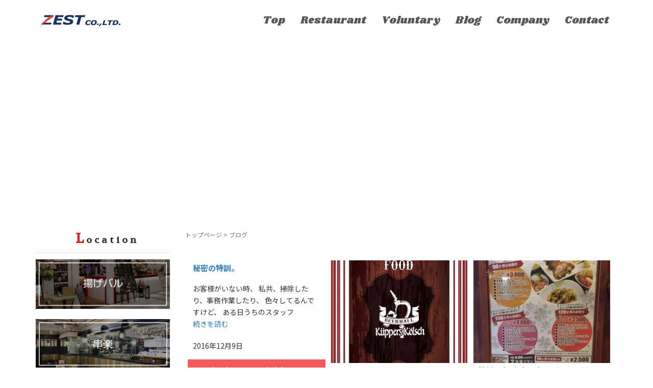

--- FILE ---
content_type: text/html; charset=UTF-8
request_url: https://e-zest.co.jp/blog/page/15/
body_size: 11678
content:
<!DOCTYPE html>
<html dir="ltr" lang="ja">
<head prefix="og: http://ogp.me/ns# fb: http://ogp.me/ns/fb# website: http://ogp.me/ns/website#">
	<meta charset="UTF-8">
	<meta name="viewport" content="width=device-width, initial-scale=1.0, maximum-scale=1.0, user-scalable=0" />
	<link rel="pingback" href="https://e-zest.co.jp/xmlrpc.php" />
	<!--[if lt IE 9]>
	<script src="https://e-zest.co.jp/wp-content/themes/zest/js/html5shiv.min.js"></script>
	<![endif]-->
	<title>ブログ | 株式会社ゼスト - Part 15</title>

		<!-- All in One SEO 4.9.3 - aioseo.com -->
	<meta name="description" content="京都・滋賀で飲食店を運営しております。" />
	<meta name="robots" content="noindex, nofollow, max-image-preview:large" />
	<meta name="author" content="株式会社ゼスト"/>
	<meta name="google-site-verification" content="jFmxDS9oIV5QBgPPdjlu6R-vtsQ22FGA_lIMS474TQs" />
	<link rel="canonical" href="https://e-zest.co.jp/blog/page/15/" />
	<link rel="prev" href="https://e-zest.co.jp/blog/page/14/" />
	<link rel="next" href="https://e-zest.co.jp/blog/page/16/" />
	<meta name="generator" content="All in One SEO (AIOSEO) 4.9.3" />
		<script type="application/ld+json" class="aioseo-schema">
			{"@context":"https:\/\/schema.org","@graph":[{"@type":"BreadcrumbList","@id":"https:\/\/e-zest.co.jp\/blog\/page\/15\/#breadcrumblist","itemListElement":[{"@type":"ListItem","@id":"https:\/\/e-zest.co.jp#listItem","position":1,"name":"Home","item":"https:\/\/e-zest.co.jp","nextItem":{"@type":"ListItem","@id":"https:\/\/e-zest.co.jp\/blog\/#listItem","name":"\u30d6\u30ed\u30b0"}},{"@type":"ListItem","@id":"https:\/\/e-zest.co.jp\/blog\/#listItem","position":2,"name":"\u30d6\u30ed\u30b0","item":"https:\/\/e-zest.co.jp\/blog\/","nextItem":{"@type":"ListItem","@id":"https:\/\/e-zest.co.jp\/blog\/page\/15#listItem","name":"\u30da\u30fc\u30b8 15"},"previousItem":{"@type":"ListItem","@id":"https:\/\/e-zest.co.jp#listItem","name":"Home"}},{"@type":"ListItem","@id":"https:\/\/e-zest.co.jp\/blog\/page\/15#listItem","position":3,"name":"\u30da\u30fc\u30b8 15","previousItem":{"@type":"ListItem","@id":"https:\/\/e-zest.co.jp\/blog\/#listItem","name":"\u30d6\u30ed\u30b0"}}]},{"@type":"CollectionPage","@id":"https:\/\/e-zest.co.jp\/blog\/page\/15\/#collectionpage","url":"https:\/\/e-zest.co.jp\/blog\/page\/15\/","name":"\u30d6\u30ed\u30b0 | \u682a\u5f0f\u4f1a\u793e\u30bc\u30b9\u30c8 - Part 15","description":"\u4eac\u90fd\u30fb\u6ecb\u8cc0\u3067\u98f2\u98df\u5e97\u3092\u904b\u55b6\u3057\u3066\u304a\u308a\u307e\u3059\u3002","inLanguage":"ja","isPartOf":{"@id":"https:\/\/e-zest.co.jp\/#website"},"breadcrumb":{"@id":"https:\/\/e-zest.co.jp\/blog\/page\/15\/#breadcrumblist"}},{"@type":"Organization","@id":"https:\/\/e-zest.co.jp\/#organization","name":"\u682a\u5f0f\u4f1a\u793e\u30bc\u30b9\u30c8","description":"\u4eac\u90fd\u30fb\u6ecb\u8cc0\u3067\u98f2\u98df\u5e97\u3092\u904b\u55b6\u3057\u3066\u304a\u308a\u307e\u3059\u3002","url":"https:\/\/e-zest.co.jp\/","logo":{"@type":"ImageObject","url":"https:\/\/e-zest.co.jp\/wp-content\/uploads\/2016\/07\/logo.jpg","@id":"https:\/\/e-zest.co.jp\/blog\/page\/15\/#organizationLogo","width":174,"height":28},"image":{"@id":"https:\/\/e-zest.co.jp\/blog\/page\/15\/#organizationLogo"}},{"@type":"WebSite","@id":"https:\/\/e-zest.co.jp\/#website","url":"https:\/\/e-zest.co.jp\/","name":"\u682a\u5f0f\u4f1a\u793e\u30bc\u30b9\u30c8","description":"\u4eac\u90fd\u30fb\u6ecb\u8cc0\u3067\u98f2\u98df\u5e97\u3092\u904b\u55b6\u3057\u3066\u304a\u308a\u307e\u3059\u3002","inLanguage":"ja","publisher":{"@id":"https:\/\/e-zest.co.jp\/#organization"}}]}
		</script>
		<!-- All in One SEO -->

<link rel='dns-prefetch' href='//s.w.org' />
<link rel="alternate" type="application/rss+xml" title="株式会社ゼスト &raquo; フィード" href="https://e-zest.co.jp/feed/" />
<link rel="alternate" type="application/rss+xml" title="株式会社ゼスト &raquo; コメントフィード" href="https://e-zest.co.jp/comments/feed/" />
<script type="text/javascript">
window._wpemojiSettings = {"baseUrl":"https:\/\/s.w.org\/images\/core\/emoji\/14.0.0\/72x72\/","ext":".png","svgUrl":"https:\/\/s.w.org\/images\/core\/emoji\/14.0.0\/svg\/","svgExt":".svg","source":{"concatemoji":"https:\/\/e-zest.co.jp\/wp-includes\/js\/wp-emoji-release.min.js?ver=6.0.11"}};
/*! This file is auto-generated */
!function(e,a,t){var n,r,o,i=a.createElement("canvas"),p=i.getContext&&i.getContext("2d");function s(e,t){var a=String.fromCharCode,e=(p.clearRect(0,0,i.width,i.height),p.fillText(a.apply(this,e),0,0),i.toDataURL());return p.clearRect(0,0,i.width,i.height),p.fillText(a.apply(this,t),0,0),e===i.toDataURL()}function c(e){var t=a.createElement("script");t.src=e,t.defer=t.type="text/javascript",a.getElementsByTagName("head")[0].appendChild(t)}for(o=Array("flag","emoji"),t.supports={everything:!0,everythingExceptFlag:!0},r=0;r<o.length;r++)t.supports[o[r]]=function(e){if(!p||!p.fillText)return!1;switch(p.textBaseline="top",p.font="600 32px Arial",e){case"flag":return s([127987,65039,8205,9895,65039],[127987,65039,8203,9895,65039])?!1:!s([55356,56826,55356,56819],[55356,56826,8203,55356,56819])&&!s([55356,57332,56128,56423,56128,56418,56128,56421,56128,56430,56128,56423,56128,56447],[55356,57332,8203,56128,56423,8203,56128,56418,8203,56128,56421,8203,56128,56430,8203,56128,56423,8203,56128,56447]);case"emoji":return!s([129777,127995,8205,129778,127999],[129777,127995,8203,129778,127999])}return!1}(o[r]),t.supports.everything=t.supports.everything&&t.supports[o[r]],"flag"!==o[r]&&(t.supports.everythingExceptFlag=t.supports.everythingExceptFlag&&t.supports[o[r]]);t.supports.everythingExceptFlag=t.supports.everythingExceptFlag&&!t.supports.flag,t.DOMReady=!1,t.readyCallback=function(){t.DOMReady=!0},t.supports.everything||(n=function(){t.readyCallback()},a.addEventListener?(a.addEventListener("DOMContentLoaded",n,!1),e.addEventListener("load",n,!1)):(e.attachEvent("onload",n),a.attachEvent("onreadystatechange",function(){"complete"===a.readyState&&t.readyCallback()})),(e=t.source||{}).concatemoji?c(e.concatemoji):e.wpemoji&&e.twemoji&&(c(e.twemoji),c(e.wpemoji)))}(window,document,window._wpemojiSettings);
</script>
<style type="text/css">
img.wp-smiley,
img.emoji {
	display: inline !important;
	border: none !important;
	box-shadow: none !important;
	height: 1em !important;
	width: 1em !important;
	margin: 0 0.07em !important;
	vertical-align: -0.1em !important;
	background: none !important;
	padding: 0 !important;
}
</style>
	<link rel='stylesheet' id='wp-block-library-css'  href='https://e-zest.co.jp/wp-includes/css/dist/block-library/style.min.css?ver=6.0.11' type='text/css' media='all' />
<link rel='stylesheet' id='aioseo/css/src/vue/standalone/blocks/table-of-contents/global.scss-css'  href='https://e-zest.co.jp/wp-content/plugins/all-in-one-seo-pack/dist/Lite/assets/css/table-of-contents/global.e90f6d47.css?ver=4.9.3' type='text/css' media='all' />
<style id='global-styles-inline-css' type='text/css'>
body{--wp--preset--color--black: #000000;--wp--preset--color--cyan-bluish-gray: #abb8c3;--wp--preset--color--white: #ffffff;--wp--preset--color--pale-pink: #f78da7;--wp--preset--color--vivid-red: #cf2e2e;--wp--preset--color--luminous-vivid-orange: #ff6900;--wp--preset--color--luminous-vivid-amber: #fcb900;--wp--preset--color--light-green-cyan: #7bdcb5;--wp--preset--color--vivid-green-cyan: #00d084;--wp--preset--color--pale-cyan-blue: #8ed1fc;--wp--preset--color--vivid-cyan-blue: #0693e3;--wp--preset--color--vivid-purple: #9b51e0;--wp--preset--gradient--vivid-cyan-blue-to-vivid-purple: linear-gradient(135deg,rgba(6,147,227,1) 0%,rgb(155,81,224) 100%);--wp--preset--gradient--light-green-cyan-to-vivid-green-cyan: linear-gradient(135deg,rgb(122,220,180) 0%,rgb(0,208,130) 100%);--wp--preset--gradient--luminous-vivid-amber-to-luminous-vivid-orange: linear-gradient(135deg,rgba(252,185,0,1) 0%,rgba(255,105,0,1) 100%);--wp--preset--gradient--luminous-vivid-orange-to-vivid-red: linear-gradient(135deg,rgba(255,105,0,1) 0%,rgb(207,46,46) 100%);--wp--preset--gradient--very-light-gray-to-cyan-bluish-gray: linear-gradient(135deg,rgb(238,238,238) 0%,rgb(169,184,195) 100%);--wp--preset--gradient--cool-to-warm-spectrum: linear-gradient(135deg,rgb(74,234,220) 0%,rgb(151,120,209) 20%,rgb(207,42,186) 40%,rgb(238,44,130) 60%,rgb(251,105,98) 80%,rgb(254,248,76) 100%);--wp--preset--gradient--blush-light-purple: linear-gradient(135deg,rgb(255,206,236) 0%,rgb(152,150,240) 100%);--wp--preset--gradient--blush-bordeaux: linear-gradient(135deg,rgb(254,205,165) 0%,rgb(254,45,45) 50%,rgb(107,0,62) 100%);--wp--preset--gradient--luminous-dusk: linear-gradient(135deg,rgb(255,203,112) 0%,rgb(199,81,192) 50%,rgb(65,88,208) 100%);--wp--preset--gradient--pale-ocean: linear-gradient(135deg,rgb(255,245,203) 0%,rgb(182,227,212) 50%,rgb(51,167,181) 100%);--wp--preset--gradient--electric-grass: linear-gradient(135deg,rgb(202,248,128) 0%,rgb(113,206,126) 100%);--wp--preset--gradient--midnight: linear-gradient(135deg,rgb(2,3,129) 0%,rgb(40,116,252) 100%);--wp--preset--duotone--dark-grayscale: url('#wp-duotone-dark-grayscale');--wp--preset--duotone--grayscale: url('#wp-duotone-grayscale');--wp--preset--duotone--purple-yellow: url('#wp-duotone-purple-yellow');--wp--preset--duotone--blue-red: url('#wp-duotone-blue-red');--wp--preset--duotone--midnight: url('#wp-duotone-midnight');--wp--preset--duotone--magenta-yellow: url('#wp-duotone-magenta-yellow');--wp--preset--duotone--purple-green: url('#wp-duotone-purple-green');--wp--preset--duotone--blue-orange: url('#wp-duotone-blue-orange');--wp--preset--font-size--small: 13px;--wp--preset--font-size--medium: 20px;--wp--preset--font-size--large: 36px;--wp--preset--font-size--x-large: 42px;}.has-black-color{color: var(--wp--preset--color--black) !important;}.has-cyan-bluish-gray-color{color: var(--wp--preset--color--cyan-bluish-gray) !important;}.has-white-color{color: var(--wp--preset--color--white) !important;}.has-pale-pink-color{color: var(--wp--preset--color--pale-pink) !important;}.has-vivid-red-color{color: var(--wp--preset--color--vivid-red) !important;}.has-luminous-vivid-orange-color{color: var(--wp--preset--color--luminous-vivid-orange) !important;}.has-luminous-vivid-amber-color{color: var(--wp--preset--color--luminous-vivid-amber) !important;}.has-light-green-cyan-color{color: var(--wp--preset--color--light-green-cyan) !important;}.has-vivid-green-cyan-color{color: var(--wp--preset--color--vivid-green-cyan) !important;}.has-pale-cyan-blue-color{color: var(--wp--preset--color--pale-cyan-blue) !important;}.has-vivid-cyan-blue-color{color: var(--wp--preset--color--vivid-cyan-blue) !important;}.has-vivid-purple-color{color: var(--wp--preset--color--vivid-purple) !important;}.has-black-background-color{background-color: var(--wp--preset--color--black) !important;}.has-cyan-bluish-gray-background-color{background-color: var(--wp--preset--color--cyan-bluish-gray) !important;}.has-white-background-color{background-color: var(--wp--preset--color--white) !important;}.has-pale-pink-background-color{background-color: var(--wp--preset--color--pale-pink) !important;}.has-vivid-red-background-color{background-color: var(--wp--preset--color--vivid-red) !important;}.has-luminous-vivid-orange-background-color{background-color: var(--wp--preset--color--luminous-vivid-orange) !important;}.has-luminous-vivid-amber-background-color{background-color: var(--wp--preset--color--luminous-vivid-amber) !important;}.has-light-green-cyan-background-color{background-color: var(--wp--preset--color--light-green-cyan) !important;}.has-vivid-green-cyan-background-color{background-color: var(--wp--preset--color--vivid-green-cyan) !important;}.has-pale-cyan-blue-background-color{background-color: var(--wp--preset--color--pale-cyan-blue) !important;}.has-vivid-cyan-blue-background-color{background-color: var(--wp--preset--color--vivid-cyan-blue) !important;}.has-vivid-purple-background-color{background-color: var(--wp--preset--color--vivid-purple) !important;}.has-black-border-color{border-color: var(--wp--preset--color--black) !important;}.has-cyan-bluish-gray-border-color{border-color: var(--wp--preset--color--cyan-bluish-gray) !important;}.has-white-border-color{border-color: var(--wp--preset--color--white) !important;}.has-pale-pink-border-color{border-color: var(--wp--preset--color--pale-pink) !important;}.has-vivid-red-border-color{border-color: var(--wp--preset--color--vivid-red) !important;}.has-luminous-vivid-orange-border-color{border-color: var(--wp--preset--color--luminous-vivid-orange) !important;}.has-luminous-vivid-amber-border-color{border-color: var(--wp--preset--color--luminous-vivid-amber) !important;}.has-light-green-cyan-border-color{border-color: var(--wp--preset--color--light-green-cyan) !important;}.has-vivid-green-cyan-border-color{border-color: var(--wp--preset--color--vivid-green-cyan) !important;}.has-pale-cyan-blue-border-color{border-color: var(--wp--preset--color--pale-cyan-blue) !important;}.has-vivid-cyan-blue-border-color{border-color: var(--wp--preset--color--vivid-cyan-blue) !important;}.has-vivid-purple-border-color{border-color: var(--wp--preset--color--vivid-purple) !important;}.has-vivid-cyan-blue-to-vivid-purple-gradient-background{background: var(--wp--preset--gradient--vivid-cyan-blue-to-vivid-purple) !important;}.has-light-green-cyan-to-vivid-green-cyan-gradient-background{background: var(--wp--preset--gradient--light-green-cyan-to-vivid-green-cyan) !important;}.has-luminous-vivid-amber-to-luminous-vivid-orange-gradient-background{background: var(--wp--preset--gradient--luminous-vivid-amber-to-luminous-vivid-orange) !important;}.has-luminous-vivid-orange-to-vivid-red-gradient-background{background: var(--wp--preset--gradient--luminous-vivid-orange-to-vivid-red) !important;}.has-very-light-gray-to-cyan-bluish-gray-gradient-background{background: var(--wp--preset--gradient--very-light-gray-to-cyan-bluish-gray) !important;}.has-cool-to-warm-spectrum-gradient-background{background: var(--wp--preset--gradient--cool-to-warm-spectrum) !important;}.has-blush-light-purple-gradient-background{background: var(--wp--preset--gradient--blush-light-purple) !important;}.has-blush-bordeaux-gradient-background{background: var(--wp--preset--gradient--blush-bordeaux) !important;}.has-luminous-dusk-gradient-background{background: var(--wp--preset--gradient--luminous-dusk) !important;}.has-pale-ocean-gradient-background{background: var(--wp--preset--gradient--pale-ocean) !important;}.has-electric-grass-gradient-background{background: var(--wp--preset--gradient--electric-grass) !important;}.has-midnight-gradient-background{background: var(--wp--preset--gradient--midnight) !important;}.has-small-font-size{font-size: var(--wp--preset--font-size--small) !important;}.has-medium-font-size{font-size: var(--wp--preset--font-size--medium) !important;}.has-large-font-size{font-size: var(--wp--preset--font-size--large) !important;}.has-x-large-font-size{font-size: var(--wp--preset--font-size--x-large) !important;}
</style>
<link rel='stylesheet' id='contact-form-7-css'  href='https://e-zest.co.jp/wp-content/plugins/contact-form-7/includes/css/styles.css?ver=5.7.7' type='text/css' media='all' />
<link rel='stylesheet' id='zest-assets-css'  href='https://e-zest.co.jp/wp-content/themes/zest/css/assets.min.css?ver=6.0.11' type='text/css' media='all' />
<link rel='stylesheet' id='zest-css'  href='https://e-zest.co.jp/wp-content/themes/zest/style.min.css?ver=6.0.11' type='text/css' media='all' />
<link rel='stylesheet' id='zest-c-css'  href='https://e-zest.co.jp/wp-content/themes/zest-c/style.css?ver=6.0.11' type='text/css' media='all' />
<link rel='stylesheet' id='jquery.lightbox.min.css-css'  href='https://e-zest.co.jp/wp-content/plugins/wp-jquery-lightbox/lightboxes/wp-jquery-lightbox/styles/lightbox.min.css?ver=2.3.4' type='text/css' media='all' />
<link rel='stylesheet' id='jqlb-overrides-css'  href='https://e-zest.co.jp/wp-content/plugins/wp-jquery-lightbox/lightboxes/wp-jquery-lightbox/styles/overrides.css?ver=2.3.4' type='text/css' media='all' />
<style id='jqlb-overrides-inline-css' type='text/css'>

			#outerImageContainer {
				box-shadow: 0 0 4px 2px rgba(0,0,0,.2);
			}
			#imageContainer{
				padding: 8px;
			}
			#imageDataContainer {
				box-shadow: none;
				z-index: auto;
			}
			#prevArrow,
			#nextArrow{
				background-color: #ffffff;
				color: #000000;
			}
</style>
<script type='text/javascript' src='https://e-zest.co.jp/wp-includes/js/jquery/jquery.min.js?ver=3.6.0' id='jquery-core-js'></script>
<script type='text/javascript' src='https://e-zest.co.jp/wp-includes/js/jquery/jquery-migrate.min.js?ver=3.3.2' id='jquery-migrate-js'></script>
<link rel="https://api.w.org/" href="https://e-zest.co.jp/wp-json/" /><link rel="EditURI" type="application/rsd+xml" title="RSD" href="https://e-zest.co.jp/xmlrpc.php?rsd" />
<link rel="wlwmanifest" type="application/wlwmanifest+xml" href="https://e-zest.co.jp/wp-includes/wlwmanifest.xml" /> 
<meta name="generator" content="WordPress 6.0.11" />
<style>a{color:#337ab7}a:focus,a:active,a:hover{color:#dd3333}.site-branding a{color:#555555}.responsive-nav a{color:#555555;font-size:20px}.responsive-nav a small{color:#777;font-size:15px}.responsive-nav a:hover small,.responsive-nav a:active small,.responsive-nav .current-menu-item small,.responsive-nav .current-menu-ancestor small,.responsive-nav .current-menu-parent small,.responsive-nav .current_page_item small,.responsive-nav .current_page_parent small{color:#777}.responsive-nav .menu>.menu-item>a,.header--transparency.header--fixed--is_scrolled .responsive-nav .menu>.menu-item>a{background-color:transparent;padding:23px 15px}.responsive-nav .menu>.menu-item>a:hover,.responsive-nav .menu>.menu-item>a:active,.responsive-nav .menu>.current-menu-item>a,.responsive-nav .menu>.current-menu-ancestor>a,.responsive-nav .menu>.current-menu-parent>a,.responsive-nav .menu>.current_page_item>a,.responsive-nav .menu>.current_page_parent>a,.header--transparency.header--fixed--is_scrolled .responsive-nav .menu>.menu-item>a:hover,.header--transparency.header--fixed--is_scrolled .responsive-nav .menu>.menu-item>a:active,.header--transparency.header--fixed--is_scrolled .responsive-nav .menu>.current-menu-item>a,.header--transparency.header--fixed--is_scrolled .responsive-nav .menu>.current-menu-ancestor>a,.header--transparency.header--fixed--is_scrolled .responsive-nav .menu>.current-menu-parent>a,.header--transparency.header--fixed--is_scrolled .responsive-nav .menu>.current_page_item>a,.header--transparency.header--fixed--is_scrolled .responsive-nav .menu>.current_page_parent>a{background-color:transparent;color:#555555}.responsive-nav .sub-menu a{background-color:#000;color:#777}.responsive-nav .sub-menu a:hover,.responsive-nav .sub-menu a:active,.responsive-nav .sub-menu .current-menu-item a,.responsive-nav .sub-menu .current-menu-ancestor a,.responsive-nav .sub-menu .current-menu-parent a,.responsive-nav .sub-menu .current_page_item a,.responsive-nav .sub-menu .current_page_parent a{background-color:#191919;color:#337ab7}.off-canvas-nav{font-size:12px}.responsive-nav,.header--transparency.header--fixed--is_scrolled .responsive-nav{background-color:transparent}#responsive-btn{background-color:transparent;border-color:#eee;color:#000}#responsive-btn:hover{background-color:#f5f5f5;border-color:#eee;color:#000}.habakiri-slider__transparent-layer{background-color:rgba( 0,0,0, 0.1 )}.page-header{background-color:#222;color:#fff}.pagination>li>a{color:#337ab7}.pagination>li>span{background-color:#337ab7;border-color:#337ab7}.pagination>li>a:focus,.pagination>li>a:hover,.pagination>li>span:focus,.pagination>li>span:hover{color:#dd3333}.header{background-color:#fff}.header--transparency.header--fixed--is_scrolled{background-color:#fff !important}.footer{background-color:#ffffff}.footer-widget-area a{color:#777}.footer-widget-area,.footer-widget-area .widget_calendar #wp-calendar caption{color:#555}.footer-widget-area .widget_calendar #wp-calendar,.footer-widget-area .widget_calendar #wp-calendar *{border-color:#555}@media(min-width:992px){.responsive-nav{display:block}.off-canvas-nav,#responsive-btn{display:none !important}.header--2row{padding-bottom:0}.header--2row .header__col,.header--center .header__col{display:block}.header--2row .responsive-nav,.header--center .responsive-nav{margin-right:-1000px;margin-left:-1000px;padding-right:1000px;padding-left:1000px}.header--2row .site-branding,.header--center .site-branding{padding-bottom:0}.header--center .site-branding{text-align:center}}</style><link rel="icon" href="https://e-zest.co.jp/wp-content/uploads/2021/10/cropped-faviconzest-32x32.png" sizes="32x32" />
<link rel="icon" href="https://e-zest.co.jp/wp-content/uploads/2021/10/cropped-faviconzest-192x192.png" sizes="192x192" />
<link rel="apple-touch-icon" href="https://e-zest.co.jp/wp-content/uploads/2021/10/cropped-faviconzest-180x180.png" />
<meta name="msapplication-TileImage" content="https://e-zest.co.jp/wp-content/uploads/2021/10/cropped-faviconzest-270x270.png" />
	

<script src="//ajax.googleapis.com/ajax/libs/jquery/2.1.3/jquery.min.js" /></script>
<script type="text/javascript" src="https://e-zest.co.jp/wp-content/themes/zest/js/infiniteslide.js"></script>
<script type="text/javascript" src="https://e-zest.co.jp/wp-content/themes/zest/js/jquery.pause.min.js"></script>
<script type="text/javascript">
<!-- bxsliderで使用するクラスを指定する -->
	$(function(){
		$('.infiniteslide1').infiniteslide({
			'height': 390, //高さ
			'speed': 30, //速さ
			'direction' : 'left', //向き
			'pauseonhover': true //マウスオーバーでストップ
		});
	});
</script>
<script src="https://maps.googleapis.com/maps/api/js?key=AIzaSyBn5lDM_pEA8ej-YIpIYV626miWYEzoc7E"></script>
</head>
<body class="blog paged paged-15">
<div id="container">
		<header id="header" class="header header--transparency header--fixed">
				<div class="container">
			<div class="row header__content">
				<div class="col-xs-10 col-md-4 header__col">
					
<div class="site-branding">
	<h1 class="site-branding__heading">
		<a href="https://e-zest.co.jp/" rel="home"><img src="https://e-zest.co.jp/wp-content/uploads/2019/04/logo.png" alt="株式会社ゼスト" class="site-branding__logo" /></a>	</h1>
<!-- end .site-branding --></div>
				<!-- end .header__col --></div>
				<div class="col-xs-2 col-md-8 header__col global-nav-wrapper clearfix">
					
<nav class="global-nav js-responsive-nav nav--hide" role="navigation">
	<div class="menu-%e3%83%98%e3%83%83%e3%83%80%e3%83%bc-container"><ul id="menu-%e3%83%98%e3%83%83%e3%83%80%e3%83%bc" class="menu"><li id="menu-item-20" class="menu-item menu-item-type-post_type menu-item-object-page menu-item-home menu-item-20"><a href="https://e-zest.co.jp/" data-ps2id-api="true">Top</a></li>
<li id="menu-item-18" class="menu-item menu-item-type-post_type menu-item-object-page menu-item-18"><a href="https://e-zest.co.jp/%e5%ba%97%e8%88%97%e4%b8%80%e8%a6%a7/" data-ps2id-api="true">Restaurant</a></li>
<li id="menu-item-1998" class="menu-item menu-item-type-custom menu-item-object-custom menu-item-1998"><a href="https://vc.e-zest.co.jp/" data-ps2id-api="true">Voluntary</a></li>
<li id="menu-item-25" class="menu-item menu-item-type-post_type menu-item-object-page current-menu-item page_item page-item-5 current_page_item current_page_parent menu-item-25"><a href="https://e-zest.co.jp/blog/" aria-current="page" data-ps2id-api="true">Blog</a></li>
<li id="menu-item-16" class="menu-item menu-item-type-post_type menu-item-object-page menu-item-16"><a href="https://e-zest.co.jp/%e4%bc%9a%e7%a4%be%e6%a6%82%e8%a6%81/" data-ps2id-api="true">Company</a></li>
<li id="menu-item-15" class="menu-item menu-item-type-post_type menu-item-object-page menu-item-15"><a href="https://e-zest.co.jp/%e3%81%8a%e5%95%8f%e5%90%88%e3%81%9b/" data-ps2id-api="true">Contact</a></li>
</ul></div><!-- end .global-nav --></nav>
					<div id="responsive-btn"></div>
				<!-- end .header__col --></div>
			<!-- end .row --></div>
		<!-- end .container --></div>
			<!-- end #header --></header>
	<div id="contents">
		

	<div class="infiniteslide1">
		<ul>
			<li><img src="https://e-zest.co.jp/wp-content/uploads/2023/07/top-s2023.jpg"></li>
			<li><img src="https://e-zest.co.jp/wp-content/uploads/2023/07/top-s20232.jpg"></li>
			<li><img src="https://e-zest.co.jp/wp-content/uploads/2022/08/22slide3.jpg"></li>
			<li><img src="https://e-zest.co.jp/wp-content/uploads/2022/08/22slide4.jpg"></li>
			<li><img src="https://e-zest.co.jp/wp-content/uploads/2022/08/22slide5.jpg"></li>
			<li><img src="https://e-zest.co.jp/wp-content/uploads/2022/08/22slide6.jpg"></li>
			<li><img src="https://e-zest.co.jp/wp-content/uploads/2022/08/22slide7.jpg"></li>
			<li><img src="https://e-zest.co.jp/wp-content/uploads/2022/08/22slide8.jpg"></li>
		</ul>
	</div>

<div class="sub-page-contents">
	<div class="container">
	<div class="row">
		<div class="col-md-9 col-md-push-3">
			<main id="main" role="main">

				<div class="breadcrumbs"><a href="https://e-zest.co.jp/">トップページ</a> &gt; <strong>ブログ</strong></div>				<div id="list" class="blogA">
				<div class="entries entries--archive">
							﻿

	

<div class="entrytop inblog">
<div class="entryimg">
     </div>
<div class="entrytext">
<h3><a href="https://e-zest.co.jp/kko/%e7%a7%98%e5%af%86%e3%81%ae%e7%89%b9%e8%a8%93%e3%80%82/">秘密の特訓。</a></h3>
<p>お客様がいない時、 私共、掃除したり、事務作業したり、 色々してるんですけど、 ある日うちのスタッフ<br>
<a href="https://e-zest.co.jp/kko/%e7%a7%98%e5%af%86%e3%81%ae%e7%89%b9%e8%a8%93%e3%80%82/">続きを読む</a></p>
<p>2016年12月9日</p>
<div class="entrycate">
<a href="https://e-zest.co.jp/category/kko/" rel="category tag">キッパーズケルシュ　大津店</a></div>
</div>
</div>

	

							﻿

	

<div class="entrytop inblog">
<div class="entryimg">
     <img width="268" height="201" src="https://e-zest.co.jp/wp-content/uploads/2016/12/o0480068013811313236-268x201.jpg" class="attachment-topblogpic size-topblogpic wp-post-image" alt="" loading="lazy" /></div>
<div class="entrytext">
<h3><a href="https://e-zest.co.jp/kko/967/"></a></h3>
<p>いよいよ12月デスヨ！！ 実は11月中にしときたいことがあったんですが、、、、 間に合わなかったよー<br>
<a href="https://e-zest.co.jp/kko/967/">続きを読む</a></p>
<p>2016年12月1日</p>
<div class="entrycate">
<a href="https://e-zest.co.jp/category/kko/" rel="category tag">キッパーズケルシュ　大津店</a></div>
</div>
</div>

	

							﻿

	

<div class="entrytop inblog">
<div class="entryimg">
     <img width="268" height="201" src="https://e-zest.co.jp/wp-content/uploads/2016/12/o0480064113805824285-268x201.jpg" class="attachment-topblogpic size-topblogpic wp-post-image" alt="" loading="lazy" /></div>
<div class="entrytext">
<h3><a href="https://e-zest.co.jp/kko/%e7%9a%86%e6%a7%98%e3%81%ae%e5%bf%83%e3%81%8c%e3%83%9d%e3%82%ab%e3%83%9d%e3%82%ab%e3%81%ab%e3%81%aa%e3%82%8b%e3%81%a8%e3%81%84%e3%81%86%e3%81%93%e3%81%a8%e2%99%ab/">皆様の心がポカポカになるということ♫</a></h3>
<p>より多くの方々の心がポカポカになるということは、 すなわち僕の色々もポカポカになるということ♫♫ 関<br>
<a href="https://e-zest.co.jp/kko/%e7%9a%86%e6%a7%98%e3%81%ae%e5%bf%83%e3%81%8c%e3%83%9d%e3%82%ab%e3%83%9d%e3%82%ab%e3%81%ab%e3%81%aa%e3%82%8b%e3%81%a8%e3%81%84%e3%81%86%e3%81%93%e3%81%a8%e2%99%ab/">続きを読む</a></p>
<p>2016年11月24日</p>
<div class="entrycate">
<a href="https://e-zest.co.jp/category/kko/" rel="category tag">キッパーズケルシュ　大津店</a></div>
</div>
</div>

	

							﻿

	

<div class="entrytop inblog">
<div class="entryimg">
     <img width="268" height="201" src="https://e-zest.co.jp/wp-content/uploads/2016/12/o0480064113791437138-268x201.jpg" class="attachment-topblogpic size-topblogpic wp-post-image" alt="" loading="lazy" /></div>
<div class="entrytext">
<h3><a href="https://e-zest.co.jp/kko/%e5%af%92%e3%81%95%e3%81%a7%e6%b0%97%e4%bb%98%e3%81%8f%e3%80%8111%e6%9c%88%e3%81%ab%e3%81%aa%e3%81%a3%e3%81%a6%e3%81%9f%e3%80%82/">寒さで気付く、11月になってた。</a></h3>
<p>ブログの更新、 全然してなかったことにも気付きました。。 お酒を1週間抜いてみたり、 ゴルフの練習に<br>
<a href="https://e-zest.co.jp/kko/%e5%af%92%e3%81%95%e3%81%a7%e6%b0%97%e4%bb%98%e3%81%8f%e3%80%8111%e6%9c%88%e3%81%ab%e3%81%aa%e3%81%a3%e3%81%a6%e3%81%9f%e3%80%82/">続きを読む</a></p>
<p>2016年11月5日</p>
<div class="entrycate">
<a href="https://e-zest.co.jp/category/kko/" rel="category tag">キッパーズケルシュ　大津店</a></div>
</div>
</div>

	

							﻿

	

<div class="entrytop inblog">
<div class="entryimg">
     <img width="268" height="201" src="https://e-zest.co.jp/wp-content/uploads/2016/10/o0480064113741065985-268x201.jpg" class="attachment-topblogpic size-topblogpic wp-post-image" alt="" loading="lazy" /></div>
<div class="entrytext">
<h3><a href="https://e-zest.co.jp/kko/%e7%a7%8b%e3%83%a1%e3%83%8b%e3%83%a5%e3%83%bc%e3%81%a0%e3%82%88%e3%80%9c%e3%82%93%e2%99%ab/">秋メニューだよ〜ん♫</a></h3>
<p>〆の素ラーメンの 「〆」という字が、 だんだん上手くなってきているのではないでしょうか！？ と、いう<br>
<a href="https://e-zest.co.jp/kko/%e7%a7%8b%e3%83%a1%e3%83%8b%e3%83%a5%e3%83%bc%e3%81%a0%e3%82%88%e3%80%9c%e3%82%93%e2%99%ab/">続きを読む</a></p>
<p>2016年9月5日</p>
<div class="entrycate">
<a href="https://e-zest.co.jp/category/kko/" rel="category tag">キッパーズケルシュ　大津店</a></div>
</div>
</div>

	

							﻿

	

<div class="entrytop inblog">
<div class="entryimg">
     <img width="268" height="201" src="https://e-zest.co.jp/wp-content/uploads/2016/10/o0480064113738583137-268x201.jpg" class="attachment-topblogpic size-topblogpic wp-post-image" alt="" loading="lazy" /></div>
<div class="entrytext">
<h3><a href="https://e-zest.co.jp/kko/%ef%bc%99%e6%9c%88%e3%81%ae%e6%b1%ba%e6%84%8f%e2%99%ab/">９月の決意♫</a></h3>
<p>９月ですね♫ 日中はまだまだ厳しい暑さが続いてますが、 朝晩はすっかり涼しくなってきて秋の訪れを感じ<br>
<a href="https://e-zest.co.jp/kko/%ef%bc%99%e6%9c%88%e3%81%ae%e6%b1%ba%e6%84%8f%e2%99%ab/">続きを読む</a></p>
<p>2016年9月2日</p>
<div class="entrycate">
<a href="https://e-zest.co.jp/category/kko/" rel="category tag">キッパーズケルシュ　大津店</a></div>
</div>
</div>

	

							﻿

	

<div class="entrytop inblog">
<div class="entryimg">
     <img width="268" height="201" src="https://e-zest.co.jp/wp-content/uploads/2016/10/o0480064113730640776-268x201.jpg" class="attachment-topblogpic size-topblogpic wp-post-image" alt="" loading="lazy" /></div>
<div class="entrytext">
<h3><a href="https://e-zest.co.jp/kko/%e3%81%8a%e3%81%a4%e3%81%8b%e3%82%8csummer%e2%99%ab/">おつかれSummer♫</a></h3>
<p>ブログのタイトルにまるでセンスを感じません。。 毎日毎日暑いですが皆様元気に夏を満喫されてますでしょ<br>
<a href="https://e-zest.co.jp/kko/%e3%81%8a%e3%81%a4%e3%81%8b%e3%82%8csummer%e2%99%ab/">続きを読む</a></p>
<p>2016年8月23日</p>
<div class="entrycate">
<a href="https://e-zest.co.jp/category/kko/" rel="category tag">キッパーズケルシュ　大津店</a></div>
</div>
</div>

	

							﻿

	

<div class="entrytop inblog">
<div class="entryimg">
     <img width="268" height="201" src="https://e-zest.co.jp/wp-content/uploads/2016/10/o0480064113708893883-268x201.jpg" class="attachment-topblogpic size-topblogpic wp-post-image" alt="" loading="lazy" /></div>
<div class="entrytext">
<h3><a href="https://e-zest.co.jp/kko/%ef%bc%98%e6%9c%88%e3%81%ae%e3%81%8a%e7%9f%a5%e3%82%89%e3%81%9b%e2%99%ab/">８月のお知らせ♫</a></h3>
<p>梅雨が明けたと思ったら、 もうあっという間に８月ですね！！ 子供達は夏休み♫ 周辺地域でのイベントも<br>
<a href="https://e-zest.co.jp/kko/%ef%bc%98%e6%9c%88%e3%81%ae%e3%81%8a%e7%9f%a5%e3%82%89%e3%81%9b%e2%99%ab/">続きを読む</a></p>
<p>2016年7月28日</p>
<div class="entrycate">
<a href="https://e-zest.co.jp/category/kko/" rel="category tag">キッパーズケルシュ　大津店</a></div>
</div>
</div>

	

							﻿

	

<div class="entrytop inblog">
<div class="entryimg">
     <img width="268" height="201" src="https://e-zest.co.jp/wp-content/uploads/2016/10/o0480064113694934347-268x201.jpg" class="attachment-topblogpic size-topblogpic wp-post-image" alt="" loading="lazy" /></div>
<div class="entrytext">
<h3><a href="https://e-zest.co.jp/kko/24%e5%91%a8%e5%b9%b4%e8%a8%98%e5%bf%b5%e3%80%81%e7%9a%86%e3%81%95%e3%81%be%e3%81%82%e3%82%8a%e3%81%8c%e3%81%a8%e3%81%86%e3%81%94%e3%81%96%e3%81%84%e3%81%be%e3%81%97%e3%81%9f%e2%99%ab/">24周年記念、皆さまありがとうございました♫</a></h3>
<p>先週の7月6日、7日 8日の3日間開催しましたキッパーズの24周年記念イベント、 来てくださった皆様<br>
<a href="https://e-zest.co.jp/kko/24%e5%91%a8%e5%b9%b4%e8%a8%98%e5%bf%b5%e3%80%81%e7%9a%86%e3%81%95%e3%81%be%e3%81%82%e3%82%8a%e3%81%8c%e3%81%a8%e3%81%86%e3%81%94%e3%81%96%e3%81%84%e3%81%be%e3%81%97%e3%81%9f%e2%99%ab/">続きを読む</a></p>
<p>2016年7月28日</p>
<div class="entrycate">
<a href="https://e-zest.co.jp/category/kko/" rel="category tag">キッパーズケルシュ　大津店</a></div>
</div>
</div>

	

					<!-- end .entries --></div>
		</div>			
		<nav class="pagination-wrapper">
	<ul class="pagination">
				<li><a class="prev page-numbers" href="https://e-zest.co.jp/blog/page/14/">&lt;</a></li>
				<li><a class="page-numbers" href="https://e-zest.co.jp/blog/">1</a></li>
				<li><span class="page-numbers dots">&hellip;</span></li>
				<li><a class="page-numbers" href="https://e-zest.co.jp/blog/page/10/">10</a></li>
				<li><a class="page-numbers" href="https://e-zest.co.jp/blog/page/11/">11</a></li>
				<li><a class="page-numbers" href="https://e-zest.co.jp/blog/page/12/">12</a></li>
				<li><a class="page-numbers" href="https://e-zest.co.jp/blog/page/13/">13</a></li>
				<li><a class="page-numbers" href="https://e-zest.co.jp/blog/page/14/">14</a></li>
				<li><span aria-current="page" class="page-numbers current">15</span></li>
				<li><a class="page-numbers" href="https://e-zest.co.jp/blog/page/16/">16</a></li>
				<li><a class="page-numbers" href="https://e-zest.co.jp/blog/page/17/">17</a></li>
				<li><a class="next page-numbers" href="https://e-zest.co.jp/blog/page/16/">&gt;</a></li>
			</ul>
</nav>


			<!-- end #main --></main>
		<!-- end .col-md-9 --></div>
		<div class="col-md-3 col-md-pull-9">
			<aside id="sub">
	<div class="sidebar"><div id="text-2" class="widget sidebar-widget widget_text"><h2 class="sidebar-widget__title h4">Location</h2>
			<div class="textwidget"><div class="sideB">
<p><a href="/店舗一覧#kk"><img loading="lazy" class="aligncenter size-full wp-image-1794" src="https://e-zest.co.jp/wp-content/uploads/2019/04/agebaru-side.jpg" alt="" width="540" height="200" srcset="https://e-zest.co.jp/wp-content/uploads/2019/04/agebaru-side.jpg 540w, https://e-zest.co.jp/wp-content/uploads/2019/04/agebaru-side-300x111.jpg 300w" sizes="(max-width: 540px) 100vw, 540px" /></a></p>
<p><a href="/店舗一覧#cc"><img loading="lazy" class="aligncenter size-full wp-image-1794" src="https://e-zest.co.jp/wp-content/uploads/2022/08/kushiraku-side.jpg" alt="" width="540" height="200" /></a></p>
<p><a href="/店舗一覧#wkb"><img loading="lazy" class="aligncenter size-full wp-image-1793" src="https://e-zest.co.jp/wp-content/uploads/2023/07/beer2023.jpg" alt="" width="540" height="200" /></a></p>
<p><a href="/店舗一覧#hu"><img loading="lazy" class="aligncenter size-full wp-image-1795" src="https://e-zest.co.jp/wp-content/uploads/2019/04/sakaba-side.jpg" alt="" width="540" height="200" srcset="https://e-zest.co.jp/wp-content/uploads/2019/04/sakaba-side.jpg 540w, https://e-zest.co.jp/wp-content/uploads/2019/04/sakaba-side-300x111.jpg 300w" sizes="(max-width: 540px) 100vw, 540px" /></a></p>
<p><a href="/店舗一覧#tr"><img loading="lazy" class="aligncenter size-full wp-image-1797" src="https://e-zest.co.jp/wp-content/uploads/2019/04/yakitori-side.jpg" alt="" width="540" height="200" srcset="https://e-zest.co.jp/wp-content/uploads/2019/04/yakitori-side.jpg 540w, https://e-zest.co.jp/wp-content/uploads/2019/04/yakitori-side-300x111.jpg 300w" sizes="(max-width: 540px) 100vw, 540px" /></a></p>
<p><a href="/店舗一覧#kr"><img loading="lazy" class="aligncenter size-full wp-image-1798" src="https://e-zest.co.jp/wp-content/uploads/2019/04/wasyoku-side.jpg" alt="" width="540" height="200" srcset="https://e-zest.co.jp/wp-content/uploads/2019/04/wasyoku-side.jpg 540w, https://e-zest.co.jp/wp-content/uploads/2019/04/wasyoku-side-300x111.jpg 300w" sizes="(max-width: 540px) 100vw, 540px" /></a></p>
<p><a href="https://www.gyomusuper.jp/shop/detail.php?sh_id=725" target="_blank" rel="noopener noreferrer"><img loading="lazy" class="aligncenter size-full wp-image-1799" src="https://e-zest.co.jp/wp-content/uploads/2019/04/super-side.jpg" alt="" width="540" height="200" srcset="https://e-zest.co.jp/wp-content/uploads/2019/04/super-side.jpg 540w, https://e-zest.co.jp/wp-content/uploads/2019/04/super-side-300x111.jpg 300w" sizes="(max-width: 540px) 100vw, 540px" /></a></p>
</div>
</div>
		</div><div id="text-3" class="widget sidebar-widget widget_text"><h2 class="sidebar-widget__title h4">Facebook</h2>
			<div class="textwidget"><div class="sideB">
<div class="fb-page" data-href="https://www.facebook.com/%E6%A0%AA%E5%BC%8F%E4%BC%9A%E7%A4%BE-%E3%82%BC%E3%82%B9%E3%83%88-1140091249370754/" data-small-header="false" data-adapt-container-width="true" data-hide-cover="false" data-show-facepile="true"><blockquote cite="https://www.facebook.com/%E6%A0%AA%E5%BC%8F%E4%BC%9A%E7%A4%BE-%E3%82%BC%E3%82%B9%E3%83%88-1140091249370754/" class="fb-xfbml-parse-ignore"><a href="https://www.facebook.com/%E6%A0%AA%E5%BC%8F%E4%BC%9A%E7%A4%BE-%E3%82%BC%E3%82%B9%E3%83%88-1140091249370754/">株式会社　ゼスト</a></blockquote></div>
</div></div>
		</div><div id="text-4" class="widget sidebar-widget widget_text"><h2 class="sidebar-widget__title h4">Twitter</h2>
			<div class="textwidget"><div class="sideB">
<a class="twitter-timeline" data-height="500" href="https://twitter.com/zest_honsya">Tweets by zest_honsya</a> <script async src="//platform.twitter.com/widgets.js" charset="utf-8"></script>
</div></div>
		</div></div><!-- #sub --></aside>
		<!-- end .col-md-3 --></div>
	<!-- end .row --></div>
<!-- end .container --></div>
<!-- end .sub-page-contents --></div>

			<!-- end #contents --></div>
	<footer id="footer" class="footer">
				
		<div class="footermenu">
<div class="container">
<div class="row">
<div class="col-md-3">
<h3>Company</h3>
    <ul class="fmain-nav"><li id="menu-item-111" class="menu-item menu-item-type-post_type menu-item-object-page menu-item-111"><a href="https://e-zest.co.jp/%e4%bc%9a%e7%a4%be%e6%a6%82%e8%a6%81/" data-ps2id-api="true">会社概要</a></li>
<li id="menu-item-112" class="menu-item menu-item-type-post_type menu-item-object-page menu-item-112"><a href="https://e-zest.co.jp/%e4%bc%9a%e7%a4%be%e6%a6%82%e8%a6%81/%e4%ba%8b%e6%a5%ad%e5%86%85%e5%ae%b9/" data-ps2id-api="true">事業内容</a></li>
<li id="menu-item-113" class="menu-item menu-item-type-post_type menu-item-object-page menu-item-113"><a href="https://e-zest.co.jp/%e4%bc%9a%e7%a4%be%e6%a6%82%e8%a6%81/%e6%b2%bf%e9%9d%a9/" data-ps2id-api="true">ZEST　History</a></li>
</ul></div>
<div class="col-md-3">
<h3>Restaurant</h3>
    <ul class="fmain-nav"><li id="menu-item-114" class="menu-item menu-item-type-post_type menu-item-object-page menu-item-114"><a href="https://e-zest.co.jp/%e5%ba%97%e8%88%97%e4%b8%80%e8%a6%a7/" data-ps2id-api="true">店舗一覧</a></li>
<li id="menu-item-115" class="menu-item menu-item-type-post_type menu-item-object-page current-menu-item page_item page-item-5 current_page_item current_page_parent menu-item-115"><a href="https://e-zest.co.jp/blog/" aria-current="page" data-ps2id-api="true">ブログ</a></li>
</ul></div>
<div class="col-md-3">
<h3>Contact</h3>
    <ul class="fmain-nav"><li id="menu-item-517" class="menu-item menu-item-type-post_type menu-item-object-page menu-item-517"><a href="https://e-zest.co.jp/%e3%81%8a%e5%95%8f%e5%90%88%e3%81%9b/" data-ps2id-api="true">お問合せ</a></li>
<li id="menu-item-121" class="menu-item menu-item-type-post_type menu-item-object-page menu-item-121"><a href="https://e-zest.co.jp/%e3%83%97%e3%83%a9%e3%82%a4%e3%83%90%e3%82%b7%e3%83%bc%e3%83%9d%e3%83%aa%e3%82%b7%e3%83%bc/" data-ps2id-api="true">プライバシーポリシー</a></li>
<li id="menu-item-120" class="menu-item menu-item-type-post_type menu-item-object-page menu-item-120"><a href="https://e-zest.co.jp/%e3%82%b5%e3%82%a4%e3%83%88%e3%83%9e%e3%83%83%e3%83%97/" data-ps2id-api="true">サイトマップ</a></li>
</ul></div>
<div class="col-md-3">
</div>
</div>
</div>
</div>
		<div class="copyright">
			<div class="container">
				<p>Copyright (C) 2016 zest Co.,Ltd. All Rights Reserved.</p>
				<p class="rec">
このサイトはreCAPTCHAによって保護されており、Googleの<a href="https://policies.google.com/privacy">プライバシーポリシー</a>と<a href="https://policies.google.com/terms">利用規約</a>が適用されます。
				</p>
			<!-- end .container --></div>
		<!-- end .copyright --></div>
			<!-- end #footer --></footer>
<!-- end #container --></div>
		<script>
		jQuery( function( $ ) {
			$( '.js-responsive-nav' ).responsive_nav( {
				direction: 'right'
			} );
		} );
		</script>
		<script type='text/javascript' src='https://e-zest.co.jp/wp-content/plugins/contact-form-7/includes/swv/js/index.js?ver=5.7.7' id='swv-js'></script>
<script type='text/javascript' id='contact-form-7-js-extra'>
/* <![CDATA[ */
var wpcf7 = {"api":{"root":"https:\/\/e-zest.co.jp\/wp-json\/","namespace":"contact-form-7\/v1"}};
/* ]]> */
</script>
<script type='text/javascript' src='https://e-zest.co.jp/wp-content/plugins/contact-form-7/includes/js/index.js?ver=5.7.7' id='contact-form-7-js'></script>
<script type='text/javascript' src='https://e-zest.co.jp/wp-content/plugins/matchheight/js/jquery.matchHeight-min.js?ver=0.7.0' id='matchheight-js'></script>
<script type='text/javascript' id='matchheight-init-js-extra'>
/* <![CDATA[ */
var matchVars = {"mh_inner_array":{"mh_selectors":".entrytop,.flat"}};
/* ]]> */
</script>
<script type='text/javascript' src='https://e-zest.co.jp/wp-content/plugins/matchheight/js/matchHeight-init.js?ver=1.0.0' id='matchheight-init-js'></script>
<script type='text/javascript' id='page-scroll-to-id-plugin-script-js-extra'>
/* <![CDATA[ */
var mPS2id_params = {"instances":{"mPS2id_instance_0":{"selector":"a[href*=#]:not([href=#])","autoSelectorMenuLinks":"true","excludeSelector":"a[href^='#tab-'], a[href^='#tabs-'], a[data-toggle]:not([data-toggle='tooltip']), a[data-slide], a[data-vc-tabs], a[data-vc-accordion], a.screen-reader-text.skip-link","scrollSpeed":800,"autoScrollSpeed":"true","scrollEasing":"easeInOutQuint","scrollingEasing":"easeOutQuint","forceScrollEasing":"false","pageEndSmoothScroll":"true","stopScrollOnUserAction":"false","autoCorrectScroll":"false","autoCorrectScrollExtend":"false","layout":"vertical","offset":"130","dummyOffset":"false","highlightSelector":"","clickedClass":"mPS2id-clicked","targetClass":"mPS2id-target","highlightClass":"mPS2id-highlight","forceSingleHighlight":"false","keepHighlightUntilNext":"false","highlightByNextTarget":"false","appendHash":"false","scrollToHash":"true","scrollToHashForAll":"true","scrollToHashDelay":0,"scrollToHashUseElementData":"true","scrollToHashRemoveUrlHash":"false","disablePluginBelow":0,"adminDisplayWidgetsId":"true","adminTinyMCEbuttons":"true","unbindUnrelatedClickEvents":"false","unbindUnrelatedClickEventsSelector":"","normalizeAnchorPointTargets":"false","encodeLinks":"false"}},"total_instances":"1","shortcode_class":"_ps2id"};
/* ]]> */
</script>
<script type='text/javascript' src='https://e-zest.co.jp/wp-content/plugins/page-scroll-to-id/js/page-scroll-to-id.min.js?ver=1.7.9' id='page-scroll-to-id-plugin-script-js'></script>
<script type='text/javascript' src='https://e-zest.co.jp/wp-content/themes/zest/js/app.min.js?ver=6.0.11' id='zest-js'></script>
<script type='text/javascript' src='https://www.google.com/recaptcha/api.js?render=6Lc2CyMcAAAAAI_BVyrLWgV00-g2RVBzkMjkZxX9&#038;ver=3.0' id='google-recaptcha-js'></script>
<script type='text/javascript' src='https://e-zest.co.jp/wp-includes/js/dist/vendor/regenerator-runtime.min.js?ver=0.13.9' id='regenerator-runtime-js'></script>
<script type='text/javascript' src='https://e-zest.co.jp/wp-includes/js/dist/vendor/wp-polyfill.min.js?ver=3.15.0' id='wp-polyfill-js'></script>
<script type='text/javascript' id='wpcf7-recaptcha-js-extra'>
/* <![CDATA[ */
var wpcf7_recaptcha = {"sitekey":"6Lc2CyMcAAAAAI_BVyrLWgV00-g2RVBzkMjkZxX9","actions":{"homepage":"homepage","contactform":"contactform"}};
/* ]]> */
</script>
<script type='text/javascript' src='https://e-zest.co.jp/wp-content/plugins/contact-form-7/modules/recaptcha/index.js?ver=5.7.7' id='wpcf7-recaptcha-js'></script>
<script type='text/javascript' src='https://e-zest.co.jp/wp-content/plugins/wp-jquery-lightbox/lightboxes/wp-jquery-lightbox/vendor/jquery.touchwipe.min.js?ver=2.3.4' id='wp-jquery-lightbox-swipe-js'></script>
<script type='text/javascript' src='https://e-zest.co.jp/wp-content/plugins/wp-jquery-lightbox/inc/purify.min.js?ver=2.3.4' id='wp-jquery-lightbox-purify-js'></script>
<script type='text/javascript' src='https://e-zest.co.jp/wp-content/plugins/wp-jquery-lightbox/lightboxes/wp-jquery-lightbox/vendor/panzoom.min.js?ver=2.3.4' id='wp-jquery-lightbox-panzoom-js'></script>
<script type='text/javascript' id='wp-jquery-lightbox-js-extra'>
/* <![CDATA[ */
var JQLBSettings = {"showTitle":"1","useAltForTitle":"1","showCaption":"1","showNumbers":"1","fitToScreen":"1","resizeSpeed":"400","showDownload":"","navbarOnTop":"","marginSize":"0","mobileMarginSize":"20","slideshowSpeed":"4000","allowPinchZoom":"1","borderSize":"8","borderColor":"#fff","overlayColor":"#fff","overlayOpacity":"0.6","newNavStyle":"1","fixedNav":"1","showInfoBar":"0","prevLinkTitle":"\u524d\u306e\u753b\u50cf","nextLinkTitle":"\u6b21\u306e\u753b\u50cf","closeTitle":"\u30ae\u30e3\u30e9\u30ea\u30fc\u3092\u9589\u3058\u308b","image":"\u753b\u50cf ","of":"\u306e","download":"\u30c0\u30a6\u30f3\u30ed\u30fc\u30c9","pause":"(\u30b9\u30e9\u30a4\u30c9\u30b7\u30e7\u30fc\u3092\u4e00\u6642\u505c\u6b62\u3059\u308b)","play":"(\u30b9\u30e9\u30a4\u30c9\u30b7\u30e7\u30fc\u3092\u518d\u751f\u3059\u308b)"};
/* ]]> */
</script>
<script type='text/javascript' src='https://e-zest.co.jp/wp-content/plugins/wp-jquery-lightbox/lightboxes/wp-jquery-lightbox/jquery.lightbox.js?ver=2.3.4' id='wp-jquery-lightbox-js'></script>
<div id="fb-root"></div>
<script>(function(d, s, id) {
  var js, fjs = d.getElementsByTagName(s)[0];
  if (d.getElementById(id)) return;
  js = d.createElement(s); js.id = id;
  js.src = "//connect.facebook.net/ja_JP/sdk.js#xfbml=1&version=v2.6&appId=818318918235380";
  fjs.parentNode.insertBefore(js, fjs);
}(document, 'script', 'facebook-jssdk'));</script>
</body>
</html>


--- FILE ---
content_type: text/html; charset=utf-8
request_url: https://www.google.com/recaptcha/api2/anchor?ar=1&k=6Lc2CyMcAAAAAI_BVyrLWgV00-g2RVBzkMjkZxX9&co=aHR0cHM6Ly9lLXplc3QuY28uanA6NDQz&hl=en&v=PoyoqOPhxBO7pBk68S4YbpHZ&size=invisible&anchor-ms=20000&execute-ms=30000&cb=7c1yyl53sxdh
body_size: 48901
content:
<!DOCTYPE HTML><html dir="ltr" lang="en"><head><meta http-equiv="Content-Type" content="text/html; charset=UTF-8">
<meta http-equiv="X-UA-Compatible" content="IE=edge">
<title>reCAPTCHA</title>
<style type="text/css">
/* cyrillic-ext */
@font-face {
  font-family: 'Roboto';
  font-style: normal;
  font-weight: 400;
  font-stretch: 100%;
  src: url(//fonts.gstatic.com/s/roboto/v48/KFO7CnqEu92Fr1ME7kSn66aGLdTylUAMa3GUBHMdazTgWw.woff2) format('woff2');
  unicode-range: U+0460-052F, U+1C80-1C8A, U+20B4, U+2DE0-2DFF, U+A640-A69F, U+FE2E-FE2F;
}
/* cyrillic */
@font-face {
  font-family: 'Roboto';
  font-style: normal;
  font-weight: 400;
  font-stretch: 100%;
  src: url(//fonts.gstatic.com/s/roboto/v48/KFO7CnqEu92Fr1ME7kSn66aGLdTylUAMa3iUBHMdazTgWw.woff2) format('woff2');
  unicode-range: U+0301, U+0400-045F, U+0490-0491, U+04B0-04B1, U+2116;
}
/* greek-ext */
@font-face {
  font-family: 'Roboto';
  font-style: normal;
  font-weight: 400;
  font-stretch: 100%;
  src: url(//fonts.gstatic.com/s/roboto/v48/KFO7CnqEu92Fr1ME7kSn66aGLdTylUAMa3CUBHMdazTgWw.woff2) format('woff2');
  unicode-range: U+1F00-1FFF;
}
/* greek */
@font-face {
  font-family: 'Roboto';
  font-style: normal;
  font-weight: 400;
  font-stretch: 100%;
  src: url(//fonts.gstatic.com/s/roboto/v48/KFO7CnqEu92Fr1ME7kSn66aGLdTylUAMa3-UBHMdazTgWw.woff2) format('woff2');
  unicode-range: U+0370-0377, U+037A-037F, U+0384-038A, U+038C, U+038E-03A1, U+03A3-03FF;
}
/* math */
@font-face {
  font-family: 'Roboto';
  font-style: normal;
  font-weight: 400;
  font-stretch: 100%;
  src: url(//fonts.gstatic.com/s/roboto/v48/KFO7CnqEu92Fr1ME7kSn66aGLdTylUAMawCUBHMdazTgWw.woff2) format('woff2');
  unicode-range: U+0302-0303, U+0305, U+0307-0308, U+0310, U+0312, U+0315, U+031A, U+0326-0327, U+032C, U+032F-0330, U+0332-0333, U+0338, U+033A, U+0346, U+034D, U+0391-03A1, U+03A3-03A9, U+03B1-03C9, U+03D1, U+03D5-03D6, U+03F0-03F1, U+03F4-03F5, U+2016-2017, U+2034-2038, U+203C, U+2040, U+2043, U+2047, U+2050, U+2057, U+205F, U+2070-2071, U+2074-208E, U+2090-209C, U+20D0-20DC, U+20E1, U+20E5-20EF, U+2100-2112, U+2114-2115, U+2117-2121, U+2123-214F, U+2190, U+2192, U+2194-21AE, U+21B0-21E5, U+21F1-21F2, U+21F4-2211, U+2213-2214, U+2216-22FF, U+2308-230B, U+2310, U+2319, U+231C-2321, U+2336-237A, U+237C, U+2395, U+239B-23B7, U+23D0, U+23DC-23E1, U+2474-2475, U+25AF, U+25B3, U+25B7, U+25BD, U+25C1, U+25CA, U+25CC, U+25FB, U+266D-266F, U+27C0-27FF, U+2900-2AFF, U+2B0E-2B11, U+2B30-2B4C, U+2BFE, U+3030, U+FF5B, U+FF5D, U+1D400-1D7FF, U+1EE00-1EEFF;
}
/* symbols */
@font-face {
  font-family: 'Roboto';
  font-style: normal;
  font-weight: 400;
  font-stretch: 100%;
  src: url(//fonts.gstatic.com/s/roboto/v48/KFO7CnqEu92Fr1ME7kSn66aGLdTylUAMaxKUBHMdazTgWw.woff2) format('woff2');
  unicode-range: U+0001-000C, U+000E-001F, U+007F-009F, U+20DD-20E0, U+20E2-20E4, U+2150-218F, U+2190, U+2192, U+2194-2199, U+21AF, U+21E6-21F0, U+21F3, U+2218-2219, U+2299, U+22C4-22C6, U+2300-243F, U+2440-244A, U+2460-24FF, U+25A0-27BF, U+2800-28FF, U+2921-2922, U+2981, U+29BF, U+29EB, U+2B00-2BFF, U+4DC0-4DFF, U+FFF9-FFFB, U+10140-1018E, U+10190-1019C, U+101A0, U+101D0-101FD, U+102E0-102FB, U+10E60-10E7E, U+1D2C0-1D2D3, U+1D2E0-1D37F, U+1F000-1F0FF, U+1F100-1F1AD, U+1F1E6-1F1FF, U+1F30D-1F30F, U+1F315, U+1F31C, U+1F31E, U+1F320-1F32C, U+1F336, U+1F378, U+1F37D, U+1F382, U+1F393-1F39F, U+1F3A7-1F3A8, U+1F3AC-1F3AF, U+1F3C2, U+1F3C4-1F3C6, U+1F3CA-1F3CE, U+1F3D4-1F3E0, U+1F3ED, U+1F3F1-1F3F3, U+1F3F5-1F3F7, U+1F408, U+1F415, U+1F41F, U+1F426, U+1F43F, U+1F441-1F442, U+1F444, U+1F446-1F449, U+1F44C-1F44E, U+1F453, U+1F46A, U+1F47D, U+1F4A3, U+1F4B0, U+1F4B3, U+1F4B9, U+1F4BB, U+1F4BF, U+1F4C8-1F4CB, U+1F4D6, U+1F4DA, U+1F4DF, U+1F4E3-1F4E6, U+1F4EA-1F4ED, U+1F4F7, U+1F4F9-1F4FB, U+1F4FD-1F4FE, U+1F503, U+1F507-1F50B, U+1F50D, U+1F512-1F513, U+1F53E-1F54A, U+1F54F-1F5FA, U+1F610, U+1F650-1F67F, U+1F687, U+1F68D, U+1F691, U+1F694, U+1F698, U+1F6AD, U+1F6B2, U+1F6B9-1F6BA, U+1F6BC, U+1F6C6-1F6CF, U+1F6D3-1F6D7, U+1F6E0-1F6EA, U+1F6F0-1F6F3, U+1F6F7-1F6FC, U+1F700-1F7FF, U+1F800-1F80B, U+1F810-1F847, U+1F850-1F859, U+1F860-1F887, U+1F890-1F8AD, U+1F8B0-1F8BB, U+1F8C0-1F8C1, U+1F900-1F90B, U+1F93B, U+1F946, U+1F984, U+1F996, U+1F9E9, U+1FA00-1FA6F, U+1FA70-1FA7C, U+1FA80-1FA89, U+1FA8F-1FAC6, U+1FACE-1FADC, U+1FADF-1FAE9, U+1FAF0-1FAF8, U+1FB00-1FBFF;
}
/* vietnamese */
@font-face {
  font-family: 'Roboto';
  font-style: normal;
  font-weight: 400;
  font-stretch: 100%;
  src: url(//fonts.gstatic.com/s/roboto/v48/KFO7CnqEu92Fr1ME7kSn66aGLdTylUAMa3OUBHMdazTgWw.woff2) format('woff2');
  unicode-range: U+0102-0103, U+0110-0111, U+0128-0129, U+0168-0169, U+01A0-01A1, U+01AF-01B0, U+0300-0301, U+0303-0304, U+0308-0309, U+0323, U+0329, U+1EA0-1EF9, U+20AB;
}
/* latin-ext */
@font-face {
  font-family: 'Roboto';
  font-style: normal;
  font-weight: 400;
  font-stretch: 100%;
  src: url(//fonts.gstatic.com/s/roboto/v48/KFO7CnqEu92Fr1ME7kSn66aGLdTylUAMa3KUBHMdazTgWw.woff2) format('woff2');
  unicode-range: U+0100-02BA, U+02BD-02C5, U+02C7-02CC, U+02CE-02D7, U+02DD-02FF, U+0304, U+0308, U+0329, U+1D00-1DBF, U+1E00-1E9F, U+1EF2-1EFF, U+2020, U+20A0-20AB, U+20AD-20C0, U+2113, U+2C60-2C7F, U+A720-A7FF;
}
/* latin */
@font-face {
  font-family: 'Roboto';
  font-style: normal;
  font-weight: 400;
  font-stretch: 100%;
  src: url(//fonts.gstatic.com/s/roboto/v48/KFO7CnqEu92Fr1ME7kSn66aGLdTylUAMa3yUBHMdazQ.woff2) format('woff2');
  unicode-range: U+0000-00FF, U+0131, U+0152-0153, U+02BB-02BC, U+02C6, U+02DA, U+02DC, U+0304, U+0308, U+0329, U+2000-206F, U+20AC, U+2122, U+2191, U+2193, U+2212, U+2215, U+FEFF, U+FFFD;
}
/* cyrillic-ext */
@font-face {
  font-family: 'Roboto';
  font-style: normal;
  font-weight: 500;
  font-stretch: 100%;
  src: url(//fonts.gstatic.com/s/roboto/v48/KFO7CnqEu92Fr1ME7kSn66aGLdTylUAMa3GUBHMdazTgWw.woff2) format('woff2');
  unicode-range: U+0460-052F, U+1C80-1C8A, U+20B4, U+2DE0-2DFF, U+A640-A69F, U+FE2E-FE2F;
}
/* cyrillic */
@font-face {
  font-family: 'Roboto';
  font-style: normal;
  font-weight: 500;
  font-stretch: 100%;
  src: url(//fonts.gstatic.com/s/roboto/v48/KFO7CnqEu92Fr1ME7kSn66aGLdTylUAMa3iUBHMdazTgWw.woff2) format('woff2');
  unicode-range: U+0301, U+0400-045F, U+0490-0491, U+04B0-04B1, U+2116;
}
/* greek-ext */
@font-face {
  font-family: 'Roboto';
  font-style: normal;
  font-weight: 500;
  font-stretch: 100%;
  src: url(//fonts.gstatic.com/s/roboto/v48/KFO7CnqEu92Fr1ME7kSn66aGLdTylUAMa3CUBHMdazTgWw.woff2) format('woff2');
  unicode-range: U+1F00-1FFF;
}
/* greek */
@font-face {
  font-family: 'Roboto';
  font-style: normal;
  font-weight: 500;
  font-stretch: 100%;
  src: url(//fonts.gstatic.com/s/roboto/v48/KFO7CnqEu92Fr1ME7kSn66aGLdTylUAMa3-UBHMdazTgWw.woff2) format('woff2');
  unicode-range: U+0370-0377, U+037A-037F, U+0384-038A, U+038C, U+038E-03A1, U+03A3-03FF;
}
/* math */
@font-face {
  font-family: 'Roboto';
  font-style: normal;
  font-weight: 500;
  font-stretch: 100%;
  src: url(//fonts.gstatic.com/s/roboto/v48/KFO7CnqEu92Fr1ME7kSn66aGLdTylUAMawCUBHMdazTgWw.woff2) format('woff2');
  unicode-range: U+0302-0303, U+0305, U+0307-0308, U+0310, U+0312, U+0315, U+031A, U+0326-0327, U+032C, U+032F-0330, U+0332-0333, U+0338, U+033A, U+0346, U+034D, U+0391-03A1, U+03A3-03A9, U+03B1-03C9, U+03D1, U+03D5-03D6, U+03F0-03F1, U+03F4-03F5, U+2016-2017, U+2034-2038, U+203C, U+2040, U+2043, U+2047, U+2050, U+2057, U+205F, U+2070-2071, U+2074-208E, U+2090-209C, U+20D0-20DC, U+20E1, U+20E5-20EF, U+2100-2112, U+2114-2115, U+2117-2121, U+2123-214F, U+2190, U+2192, U+2194-21AE, U+21B0-21E5, U+21F1-21F2, U+21F4-2211, U+2213-2214, U+2216-22FF, U+2308-230B, U+2310, U+2319, U+231C-2321, U+2336-237A, U+237C, U+2395, U+239B-23B7, U+23D0, U+23DC-23E1, U+2474-2475, U+25AF, U+25B3, U+25B7, U+25BD, U+25C1, U+25CA, U+25CC, U+25FB, U+266D-266F, U+27C0-27FF, U+2900-2AFF, U+2B0E-2B11, U+2B30-2B4C, U+2BFE, U+3030, U+FF5B, U+FF5D, U+1D400-1D7FF, U+1EE00-1EEFF;
}
/* symbols */
@font-face {
  font-family: 'Roboto';
  font-style: normal;
  font-weight: 500;
  font-stretch: 100%;
  src: url(//fonts.gstatic.com/s/roboto/v48/KFO7CnqEu92Fr1ME7kSn66aGLdTylUAMaxKUBHMdazTgWw.woff2) format('woff2');
  unicode-range: U+0001-000C, U+000E-001F, U+007F-009F, U+20DD-20E0, U+20E2-20E4, U+2150-218F, U+2190, U+2192, U+2194-2199, U+21AF, U+21E6-21F0, U+21F3, U+2218-2219, U+2299, U+22C4-22C6, U+2300-243F, U+2440-244A, U+2460-24FF, U+25A0-27BF, U+2800-28FF, U+2921-2922, U+2981, U+29BF, U+29EB, U+2B00-2BFF, U+4DC0-4DFF, U+FFF9-FFFB, U+10140-1018E, U+10190-1019C, U+101A0, U+101D0-101FD, U+102E0-102FB, U+10E60-10E7E, U+1D2C0-1D2D3, U+1D2E0-1D37F, U+1F000-1F0FF, U+1F100-1F1AD, U+1F1E6-1F1FF, U+1F30D-1F30F, U+1F315, U+1F31C, U+1F31E, U+1F320-1F32C, U+1F336, U+1F378, U+1F37D, U+1F382, U+1F393-1F39F, U+1F3A7-1F3A8, U+1F3AC-1F3AF, U+1F3C2, U+1F3C4-1F3C6, U+1F3CA-1F3CE, U+1F3D4-1F3E0, U+1F3ED, U+1F3F1-1F3F3, U+1F3F5-1F3F7, U+1F408, U+1F415, U+1F41F, U+1F426, U+1F43F, U+1F441-1F442, U+1F444, U+1F446-1F449, U+1F44C-1F44E, U+1F453, U+1F46A, U+1F47D, U+1F4A3, U+1F4B0, U+1F4B3, U+1F4B9, U+1F4BB, U+1F4BF, U+1F4C8-1F4CB, U+1F4D6, U+1F4DA, U+1F4DF, U+1F4E3-1F4E6, U+1F4EA-1F4ED, U+1F4F7, U+1F4F9-1F4FB, U+1F4FD-1F4FE, U+1F503, U+1F507-1F50B, U+1F50D, U+1F512-1F513, U+1F53E-1F54A, U+1F54F-1F5FA, U+1F610, U+1F650-1F67F, U+1F687, U+1F68D, U+1F691, U+1F694, U+1F698, U+1F6AD, U+1F6B2, U+1F6B9-1F6BA, U+1F6BC, U+1F6C6-1F6CF, U+1F6D3-1F6D7, U+1F6E0-1F6EA, U+1F6F0-1F6F3, U+1F6F7-1F6FC, U+1F700-1F7FF, U+1F800-1F80B, U+1F810-1F847, U+1F850-1F859, U+1F860-1F887, U+1F890-1F8AD, U+1F8B0-1F8BB, U+1F8C0-1F8C1, U+1F900-1F90B, U+1F93B, U+1F946, U+1F984, U+1F996, U+1F9E9, U+1FA00-1FA6F, U+1FA70-1FA7C, U+1FA80-1FA89, U+1FA8F-1FAC6, U+1FACE-1FADC, U+1FADF-1FAE9, U+1FAF0-1FAF8, U+1FB00-1FBFF;
}
/* vietnamese */
@font-face {
  font-family: 'Roboto';
  font-style: normal;
  font-weight: 500;
  font-stretch: 100%;
  src: url(//fonts.gstatic.com/s/roboto/v48/KFO7CnqEu92Fr1ME7kSn66aGLdTylUAMa3OUBHMdazTgWw.woff2) format('woff2');
  unicode-range: U+0102-0103, U+0110-0111, U+0128-0129, U+0168-0169, U+01A0-01A1, U+01AF-01B0, U+0300-0301, U+0303-0304, U+0308-0309, U+0323, U+0329, U+1EA0-1EF9, U+20AB;
}
/* latin-ext */
@font-face {
  font-family: 'Roboto';
  font-style: normal;
  font-weight: 500;
  font-stretch: 100%;
  src: url(//fonts.gstatic.com/s/roboto/v48/KFO7CnqEu92Fr1ME7kSn66aGLdTylUAMa3KUBHMdazTgWw.woff2) format('woff2');
  unicode-range: U+0100-02BA, U+02BD-02C5, U+02C7-02CC, U+02CE-02D7, U+02DD-02FF, U+0304, U+0308, U+0329, U+1D00-1DBF, U+1E00-1E9F, U+1EF2-1EFF, U+2020, U+20A0-20AB, U+20AD-20C0, U+2113, U+2C60-2C7F, U+A720-A7FF;
}
/* latin */
@font-face {
  font-family: 'Roboto';
  font-style: normal;
  font-weight: 500;
  font-stretch: 100%;
  src: url(//fonts.gstatic.com/s/roboto/v48/KFO7CnqEu92Fr1ME7kSn66aGLdTylUAMa3yUBHMdazQ.woff2) format('woff2');
  unicode-range: U+0000-00FF, U+0131, U+0152-0153, U+02BB-02BC, U+02C6, U+02DA, U+02DC, U+0304, U+0308, U+0329, U+2000-206F, U+20AC, U+2122, U+2191, U+2193, U+2212, U+2215, U+FEFF, U+FFFD;
}
/* cyrillic-ext */
@font-face {
  font-family: 'Roboto';
  font-style: normal;
  font-weight: 900;
  font-stretch: 100%;
  src: url(//fonts.gstatic.com/s/roboto/v48/KFO7CnqEu92Fr1ME7kSn66aGLdTylUAMa3GUBHMdazTgWw.woff2) format('woff2');
  unicode-range: U+0460-052F, U+1C80-1C8A, U+20B4, U+2DE0-2DFF, U+A640-A69F, U+FE2E-FE2F;
}
/* cyrillic */
@font-face {
  font-family: 'Roboto';
  font-style: normal;
  font-weight: 900;
  font-stretch: 100%;
  src: url(//fonts.gstatic.com/s/roboto/v48/KFO7CnqEu92Fr1ME7kSn66aGLdTylUAMa3iUBHMdazTgWw.woff2) format('woff2');
  unicode-range: U+0301, U+0400-045F, U+0490-0491, U+04B0-04B1, U+2116;
}
/* greek-ext */
@font-face {
  font-family: 'Roboto';
  font-style: normal;
  font-weight: 900;
  font-stretch: 100%;
  src: url(//fonts.gstatic.com/s/roboto/v48/KFO7CnqEu92Fr1ME7kSn66aGLdTylUAMa3CUBHMdazTgWw.woff2) format('woff2');
  unicode-range: U+1F00-1FFF;
}
/* greek */
@font-face {
  font-family: 'Roboto';
  font-style: normal;
  font-weight: 900;
  font-stretch: 100%;
  src: url(//fonts.gstatic.com/s/roboto/v48/KFO7CnqEu92Fr1ME7kSn66aGLdTylUAMa3-UBHMdazTgWw.woff2) format('woff2');
  unicode-range: U+0370-0377, U+037A-037F, U+0384-038A, U+038C, U+038E-03A1, U+03A3-03FF;
}
/* math */
@font-face {
  font-family: 'Roboto';
  font-style: normal;
  font-weight: 900;
  font-stretch: 100%;
  src: url(//fonts.gstatic.com/s/roboto/v48/KFO7CnqEu92Fr1ME7kSn66aGLdTylUAMawCUBHMdazTgWw.woff2) format('woff2');
  unicode-range: U+0302-0303, U+0305, U+0307-0308, U+0310, U+0312, U+0315, U+031A, U+0326-0327, U+032C, U+032F-0330, U+0332-0333, U+0338, U+033A, U+0346, U+034D, U+0391-03A1, U+03A3-03A9, U+03B1-03C9, U+03D1, U+03D5-03D6, U+03F0-03F1, U+03F4-03F5, U+2016-2017, U+2034-2038, U+203C, U+2040, U+2043, U+2047, U+2050, U+2057, U+205F, U+2070-2071, U+2074-208E, U+2090-209C, U+20D0-20DC, U+20E1, U+20E5-20EF, U+2100-2112, U+2114-2115, U+2117-2121, U+2123-214F, U+2190, U+2192, U+2194-21AE, U+21B0-21E5, U+21F1-21F2, U+21F4-2211, U+2213-2214, U+2216-22FF, U+2308-230B, U+2310, U+2319, U+231C-2321, U+2336-237A, U+237C, U+2395, U+239B-23B7, U+23D0, U+23DC-23E1, U+2474-2475, U+25AF, U+25B3, U+25B7, U+25BD, U+25C1, U+25CA, U+25CC, U+25FB, U+266D-266F, U+27C0-27FF, U+2900-2AFF, U+2B0E-2B11, U+2B30-2B4C, U+2BFE, U+3030, U+FF5B, U+FF5D, U+1D400-1D7FF, U+1EE00-1EEFF;
}
/* symbols */
@font-face {
  font-family: 'Roboto';
  font-style: normal;
  font-weight: 900;
  font-stretch: 100%;
  src: url(//fonts.gstatic.com/s/roboto/v48/KFO7CnqEu92Fr1ME7kSn66aGLdTylUAMaxKUBHMdazTgWw.woff2) format('woff2');
  unicode-range: U+0001-000C, U+000E-001F, U+007F-009F, U+20DD-20E0, U+20E2-20E4, U+2150-218F, U+2190, U+2192, U+2194-2199, U+21AF, U+21E6-21F0, U+21F3, U+2218-2219, U+2299, U+22C4-22C6, U+2300-243F, U+2440-244A, U+2460-24FF, U+25A0-27BF, U+2800-28FF, U+2921-2922, U+2981, U+29BF, U+29EB, U+2B00-2BFF, U+4DC0-4DFF, U+FFF9-FFFB, U+10140-1018E, U+10190-1019C, U+101A0, U+101D0-101FD, U+102E0-102FB, U+10E60-10E7E, U+1D2C0-1D2D3, U+1D2E0-1D37F, U+1F000-1F0FF, U+1F100-1F1AD, U+1F1E6-1F1FF, U+1F30D-1F30F, U+1F315, U+1F31C, U+1F31E, U+1F320-1F32C, U+1F336, U+1F378, U+1F37D, U+1F382, U+1F393-1F39F, U+1F3A7-1F3A8, U+1F3AC-1F3AF, U+1F3C2, U+1F3C4-1F3C6, U+1F3CA-1F3CE, U+1F3D4-1F3E0, U+1F3ED, U+1F3F1-1F3F3, U+1F3F5-1F3F7, U+1F408, U+1F415, U+1F41F, U+1F426, U+1F43F, U+1F441-1F442, U+1F444, U+1F446-1F449, U+1F44C-1F44E, U+1F453, U+1F46A, U+1F47D, U+1F4A3, U+1F4B0, U+1F4B3, U+1F4B9, U+1F4BB, U+1F4BF, U+1F4C8-1F4CB, U+1F4D6, U+1F4DA, U+1F4DF, U+1F4E3-1F4E6, U+1F4EA-1F4ED, U+1F4F7, U+1F4F9-1F4FB, U+1F4FD-1F4FE, U+1F503, U+1F507-1F50B, U+1F50D, U+1F512-1F513, U+1F53E-1F54A, U+1F54F-1F5FA, U+1F610, U+1F650-1F67F, U+1F687, U+1F68D, U+1F691, U+1F694, U+1F698, U+1F6AD, U+1F6B2, U+1F6B9-1F6BA, U+1F6BC, U+1F6C6-1F6CF, U+1F6D3-1F6D7, U+1F6E0-1F6EA, U+1F6F0-1F6F3, U+1F6F7-1F6FC, U+1F700-1F7FF, U+1F800-1F80B, U+1F810-1F847, U+1F850-1F859, U+1F860-1F887, U+1F890-1F8AD, U+1F8B0-1F8BB, U+1F8C0-1F8C1, U+1F900-1F90B, U+1F93B, U+1F946, U+1F984, U+1F996, U+1F9E9, U+1FA00-1FA6F, U+1FA70-1FA7C, U+1FA80-1FA89, U+1FA8F-1FAC6, U+1FACE-1FADC, U+1FADF-1FAE9, U+1FAF0-1FAF8, U+1FB00-1FBFF;
}
/* vietnamese */
@font-face {
  font-family: 'Roboto';
  font-style: normal;
  font-weight: 900;
  font-stretch: 100%;
  src: url(//fonts.gstatic.com/s/roboto/v48/KFO7CnqEu92Fr1ME7kSn66aGLdTylUAMa3OUBHMdazTgWw.woff2) format('woff2');
  unicode-range: U+0102-0103, U+0110-0111, U+0128-0129, U+0168-0169, U+01A0-01A1, U+01AF-01B0, U+0300-0301, U+0303-0304, U+0308-0309, U+0323, U+0329, U+1EA0-1EF9, U+20AB;
}
/* latin-ext */
@font-face {
  font-family: 'Roboto';
  font-style: normal;
  font-weight: 900;
  font-stretch: 100%;
  src: url(//fonts.gstatic.com/s/roboto/v48/KFO7CnqEu92Fr1ME7kSn66aGLdTylUAMa3KUBHMdazTgWw.woff2) format('woff2');
  unicode-range: U+0100-02BA, U+02BD-02C5, U+02C7-02CC, U+02CE-02D7, U+02DD-02FF, U+0304, U+0308, U+0329, U+1D00-1DBF, U+1E00-1E9F, U+1EF2-1EFF, U+2020, U+20A0-20AB, U+20AD-20C0, U+2113, U+2C60-2C7F, U+A720-A7FF;
}
/* latin */
@font-face {
  font-family: 'Roboto';
  font-style: normal;
  font-weight: 900;
  font-stretch: 100%;
  src: url(//fonts.gstatic.com/s/roboto/v48/KFO7CnqEu92Fr1ME7kSn66aGLdTylUAMa3yUBHMdazQ.woff2) format('woff2');
  unicode-range: U+0000-00FF, U+0131, U+0152-0153, U+02BB-02BC, U+02C6, U+02DA, U+02DC, U+0304, U+0308, U+0329, U+2000-206F, U+20AC, U+2122, U+2191, U+2193, U+2212, U+2215, U+FEFF, U+FFFD;
}

</style>
<link rel="stylesheet" type="text/css" href="https://www.gstatic.com/recaptcha/releases/PoyoqOPhxBO7pBk68S4YbpHZ/styles__ltr.css">
<script nonce="SIhjmvMg5rjZFt_8uNTFiQ" type="text/javascript">window['__recaptcha_api'] = 'https://www.google.com/recaptcha/api2/';</script>
<script type="text/javascript" src="https://www.gstatic.com/recaptcha/releases/PoyoqOPhxBO7pBk68S4YbpHZ/recaptcha__en.js" nonce="SIhjmvMg5rjZFt_8uNTFiQ">
      
    </script></head>
<body><div id="rc-anchor-alert" class="rc-anchor-alert"></div>
<input type="hidden" id="recaptcha-token" value="[base64]">
<script type="text/javascript" nonce="SIhjmvMg5rjZFt_8uNTFiQ">
      recaptcha.anchor.Main.init("[\x22ainput\x22,[\x22bgdata\x22,\x22\x22,\[base64]/[base64]/[base64]/[base64]/cjw8ejpyPj4+eil9Y2F0Y2gobCl7dGhyb3cgbDt9fSxIPWZ1bmN0aW9uKHcsdCx6KXtpZih3PT0xOTR8fHc9PTIwOCl0LnZbd10/dC52W3ddLmNvbmNhdCh6KTp0LnZbd109b2Yoeix0KTtlbHNle2lmKHQuYkImJnchPTMxNylyZXR1cm47dz09NjZ8fHc9PTEyMnx8dz09NDcwfHx3PT00NHx8dz09NDE2fHx3PT0zOTd8fHc9PTQyMXx8dz09Njh8fHc9PTcwfHx3PT0xODQ/[base64]/[base64]/[base64]/bmV3IGRbVl0oSlswXSk6cD09Mj9uZXcgZFtWXShKWzBdLEpbMV0pOnA9PTM/bmV3IGRbVl0oSlswXSxKWzFdLEpbMl0pOnA9PTQ/[base64]/[base64]/[base64]/[base64]\x22,\[base64]\\u003d\\u003d\x22,\x22HTfCssO9w5lawrnCjXMZZRTCjEXDjMKmw4/Cj8KlGMKTw6pwFMOJw6zCkcO8fxXDll3CjXxKwpvDkTbCpMKvJjdfKWXCn8OCSMKxfBjCkhLCtsOxwpM0wp/CswPDtXhtw6HDqk3CoDjDuMOnTsKfwrbDpkcYFW/[base64]/DqBbDqMK1wq89w51Lw4YdTUjDn04iw7/CinHDi8K4RcKkwosEwq/[base64]/CncKPwrHCv8KZworCigLChMKJw7nCvcOpd8O0amgcKmlTKlbDtVo5w6vChXzCuMOHdg8TeMKuUBTDtRHCvXnDpMOnNsKZfzjDlsKvax7CqsODKsOya1nCp2XDpBzDoClcbMK3wph6w7jClsKUw6/CnFvClkx2HCZpKGBhe8KzERJ/w5HDuMK1HT8VOsO2Mi5gwrvDssOMwoJRw5TDrlvDtjzClcK5DH3DhHAdDGZuDUg/w6MKw4zCoETCjcO1wr/CnHsRwq7CrGsXw77CsTs/LgrCnH7DscKEw5Eyw47ClsONw6fDrsKew61nTw8XPsKBA3osw53CrcOyK8OHAMOCBMK7w5bCpTQvHMOwbcO4wqZmw5rDkxfDuRLDtMKFw6/[base64]/DhMKWYMO7wrvCjhMZwq/[base64]/wpdEA8KjamLDrA8CXsKWUFkHw5/Cp8OjQcKsdUNRw450Jl/Cr8O8Ux7Dvi5hwprCnsKtw5I6w4PDgMKReMOoblTCvWbCksOaw4PCrFIqwrTDoMKewqLDpA4KwpNMw7cHV8KULsKuw5nCr05uw4oFwqjDnR8dwrDCgsKhcRbDjcOuesO5CxA/IFbDji9ow6fDv8OJbMO7wo3CpMOrICwow4ZdwpY2a8O5EsK/[base64]/Dn8OjIMKGPDTCh8OfwpLDmTHCiMKTUB8cw5F9awnCu1I7woBSDsKywqpOJcOVUxvCl0x7wosPw4LDvkh3wqpRIMOqdFnClBjCm0h4Hl16wrdnwrbCh29RwqB7w4lNdwnClsO+MsODwrXCkGYRSSpEKjTDpMO7w53Dj8K3w4paTsOuR1dfwqzDrjR4w6rDj8KrOz/[base64]/Cuwotw73Cj8KTLErDiMK8w7HDpMOawqbCncKNwpRxwpV/w5HDnl5nwqrDvWoVw5/Dl8KAwqg+w7TCqTV+wq3CiWXDh8KMwqhawpU2QcOzXghkwqfCmBjDpEXCrG/Dv2PDuMOdAEAFwqEAw7PDmivCrsOLwogXwp5ufcOqwo/DiMKwwpHCjQQpwr3DksOrOTo7wq7DrS5KZWJJw7TCqU8bDmDCtybCvGPDnsK/[base64]/VABbDMKyUcOEw5VneQjDkkXClsKEXnVxGQNuwq5NOsK4w5pdw4DDni1CwrHCiTXDisKPwpfDiwXCjzHDjR4iwoPDkxpxYcOQPXTCsBDDicKlw6M9FBVTw70QJsOJU8KTGGIQOwbCvFzCh8KFJsOHL8OMekrCgsKsb8O/QlrCsi3DhsOJIcOSwprCszE0QkY3wpDDucKMw7DDhMOww5/[base64]/w63DisOewr/CvsO8fFt+AD9DOWEDwrnDq3tZfsOWwocEwol8CsK0EcKiZcKkw7/DscO6OsO1wpzCpMKDw6MTwpYLw6k2RMKEYD5Nw6bDjsOTwo/CkcOtwq3DhFnCo1rDtcONwrVmwpXCisKdU8O6wpl5UsOuw7HCvQIdLcKswr4fwq8CwprDu8KmwqFkDMKmUMK5wprDugjCjy3Ds1lnWwkJNVDCosK+MMO0IWRuOGTDkyxjKAUfw68fUFPDpAQ6JRrCinBzwrlSwpRiHcOuT8OJwoHDjcOGQ8Kzw48TDWw/bcKNwp/DksOswqRrw6UKw77DhMKVTcOBwooiVsO7wrtawqvDucOXwpdyEsK5BsO9ZsOWw5tew6lgw55bw63CuSgbw7PCuMKiw7JVdMKrIDrCi8K/Xz7CqVnDksO4wpjDnQ4tw47CvcOrVMOtZMOUw5EOb2Akw4TDvsOdwrAvR3HDrsKmwpXCoEY/w4jDqcO5T1XDs8OaKxXCtMOVFjfCs01AwrvCsSfDgWl9w4leTMK9Bmh/wqDCpMKBw7jDtsKPw6DDpGFRbsKvw5HCtcKuGEtjw5PDiW5Vw7fDqGBmw6LDtsOBIUnDmmvCqsKTHEdow6rCnsOsw781wpDCnMONw7tdw7rCicOEGVBZdC5VdcKHw7nDsHUSw6UBG2TDmsO/YsKgH8O3RhxQwrXDkjpgwr7Dkm7CtsO1wq5qbsO/w79gQ8KQMsKJw7sxwp3DlcKDbDHCrsKvw6LDisO6wpjDosKKGxcaw71mdEXDvsK6wpfDuMOwwozCrsO2wpHClwPDqEQPwpjDv8K9WSFId3bCkB8sw4XCvMK8w5jDlnXCp8Oow5ZBw5/[base64]/DscKfwqLCok9qw6RYw4zCusKvwrwvSsO2w4HClzvCil/DncKyw65dZMKiwo4yw57ClsK0wpLCvgrCkjApCsOYw55ZTMKCMcKJdCooZGtzw4LDgcKuS28cY8OnwrtLw59jw4QSJSEUShgmNMKkMMOiwp/DlMK9wrHCtFjDhsODX8KJPMK9OcKPw67DnMKew5LCjirCmwIUPV1Ma1HDhsOhecOlBMKhD8KSwqA+KE1mdFTDmDLCrwkPwrHCg089SsKTw6LClMKkw4czwoY1wqbDksKGw6fCtsO0KMKrw73Du8O4wp1UYBXCusKIw7PDvMO+LnzDpMOGwrbDkMKVfi/DhwYuwotvO8KuwpvDpiABw4cQW8OEU3c5TlU8wojDhmgpF8KNSsKrI3IYeWBjGMOtw4LCpsKfXcKmKTJrK2PCgDEXNhHCoMKbw4vChWTDqVTCpcO/wpLCkAvDpDfCi8OLMMKUMMKHwobCs8OEHsKeeMO7w6rCnCnCmnvCtHENw6HCsMOALzJbwozDkjBtw6A0w41Gwr1ULWsrw60kw69pdQ4QbG/DrFnDnsKIUAFzwoMvQhHCsFYaRsOhN8K3w7LCqyTDo8KjwpzCqcOWVMOdbxnCsihZw7PDrlPDl8O4w5gxwqnDvMKzMCbDlRUSwq7CtS4iUErDtMO4wqkkw5nDlDZrDsK9wr1MwpvDmMKsw6XDnmMqw7jCq8K0w6Z6woZ0LsOPw53ChcO5NMO/[base64]/Dj8Osw67CvS/CvHcgD8O2w5EULsOcwpUCwoPCnsOCHAFcwobCj0LCmVDDpETClQkEY8OSEsOTw6R/[base64]/ZXrChsKUwr5GXw/[base64]/Drwc5wqvDtMKGwoF1w7lRDHrCs8OJwqURQVASf8O7wrPDuMORfsOQE8KQwpsYEMOqw4nDusKKNwF7w6rCgDlrUTV5wqHCvcORCMKpVRXCjHNEwohUNGfDuMO7w51vRTkHKMOAwos1UsKLKcKKwr0yw4F9Rw/Ch1h2wp/CpcK7G3Emw7QbwoozDsKdwrnClW3DmcKdJMOswpzDsQgrISHDjsOOwpbCo2jDs08Sw5IPGTXCnMKFwr4QQ8K0CsKZAX9rw67Dgnwxw6hGcFXDncOdDE5nwq5xw6jCkcOYw4Q1wozCt8OIYsOzw5kUQR1wMydiM8OuecOfw5kuwolZwq8RX8OxeQtvCiQQw5jDui/[base64]/w4Y4w4ducMKlw5B3w7MrwqPCu8OGKwLDpDXCt8OIw57CuXd6KsOAw7bDrgojCVDDt3oUw4gaLMO0wqNuW2/Du8KMeT4bwppyRsOTw7bDt8OKMcO0QcOzw6XDpsO7FzpHwqdBa8KcZMKDwrLDr07CpsOFw6XCtwoid8OpDiHCiwA6w75Wd1UXwp/Cu01Pw5/[base64]/CrQDDuEHDkcOCw7pyw6rCpBzCtXI3wpI5w7x4KsOeeMOuwrRcwpptwpfCt3LDs2M3w7vDpSvCtn/Djzkkwr/DtcO8w54FTw/DkSnCo8OMw7Asw4/[base64]/CoEJ/[base64]/[base64]/ClknCv8O/TMOqw6HCgMK7w6LCosK9wr7DtWo2wrEgSDzDhSV/J3TDuhHDrcKtw6rCtDAPwpBGw4xdwpsTTMKSZMOQByXDqcK2w60/Bj1ZfcOmKCcSYMKQwp1jasONPcKfUcKFaB/DrnprPcK7w5Fewp/DusKRwqXDhcKhZA0KwoRsEcOhw6bDtcK8CcKmLcKRw6BDw61PwqXDmGvCocKQMW0fTlXDjEnCsk4LR35NWFrDqjrDolDDj8OxQg4jUsOcwrPDg3PDsQbCssKMwo/[base64]/Dlz7CtsOZw7DCn8KiJ8OBwogAwqTDn8K3HXzClMK4XMOPZhRqUsOXNGfCgQg+w4zCvh3Dtk/DqxPCnj/[base64]/ClxsewpLCqsOswpvCscKBKhdgwqpywpTDj2l+GcKfwpvCkw0kwrpqw4UMT8OEwpnDpEMsblAcKsKGCMK7wqE4McKnei3DisOXIMOBAsKUwrwAesK7PcKLw6kUUzLCsn/[base64]/CuMO0aQ5XGsOBWwPCoMKOJ8OLby/CvgAew7vCs8O+w4jDj8OPw7gQZ8OcADXDuMOUw590wrPDr0LDn8OpeMOpJMOuZsKKYWVRw69JAcOfAGzDlMOjdTLCtj/DpDAtXcOzw7oOwrtxwqxXw7FMwoF2w5JyBX4Ewo5yw4BSaWTDlsKeUMKiLcKALMKLUsKBTmfDvCE/w5JIZyTCnsO8d34JSsKPdA/CqcOeb8OKw6jCvMKLG1DDg8KPDkjCmsKDw4HDn8OjwrQuNsKGw6xyYVjCjw/[base64]/Y8KWFMK1b8OdwpgNTcKGw70rHMK7LMKKb2MEw6vCicKYYMK/[base64]/DgcOYw4grc3LDvSnDucOhR3TDvQMpT8KtIjrDisOwYMKBBMO5wqcdJMOvw4HDu8O1wqXDnHVyNhfCsjUXw5gww7gXTsOnw6HCl8Kjwrkcw5rCtXomw77ChcO4w6nDtFVQw5VYwplIRMKqw4jCpnzChlzCi8KfRMKqw57DhcKNI8OTwo/[base64]/[base64]/cSPDv8KAw7FiN8KlwovCvD17dcOjwqrDqmDClDdrw71ew49LEcOUSHI9w5zDoMKOFVRow4ckw6LDlglKw4HCrigjLS3CuSlDVcOow4vCh1g+KMKFanQkTsO+HQUMw5fCg8KUJADDr8KIwqLDoQgHwq7Do8K3w6wTw6nDj8OdJsOhMSJ3w4/CiAHDhhkSwpTCiB1Aw5DDoMOeWVUeEMOIKxMNVXDDp8KtXcKVwrDDnsOXX38Yw5BILsKAD8OUIsKLJcOmCsKZw6bDjcKDBFfCgkgQw4bCicKIVsKrw7hsw6rDoMOxCj1IfMKQw7nDqsO1FgEOa8KqwolxwqDCrm3CgMO3w7AAd8OZPcOlN8KEw6/CpcOddDRWwpE0w4Y5wrfCtkrCgsKpGMOMw4/DtR5YwqdBwrMwwpUYwpzCuUfDi1/Dom1Bw7HDvsOuwqnDuw3CrMKgw73Dj2nCvyTCrR/[base64]/[base64]/Di2IMw7ZIw7XCgcKqMsKhw47CrnltwrrCusK3wrBrSGXCmcKQVcKcwqzCgFnDrQIzwrUpwqEMw79XPT3CoH4KwrXCjsKBdMKXH23Cn8OzwqI3w6/DugdFwq1jCgnCumjCqDh/w54MwrN8w51DRVTCrMKTw6EUdRR9c1REYVJYe8OLfCE1w55Xw4bCuMOTwpomPFZHw68zei4xwr/[base64]/DrsKDw5DCs8K/[base64]/[base64]/DscOPwps5w48/w6fCu8KZMsOGDk4hasONwpALwp7Ct8KdasOvwpPDuFvDoMOoEcKHX8KSwqxUw5/Dr2tiw7LDkcKRw7LDrljDtcO/YMKHXXdkJG4OdRg+w5NcJsOQO8OOw67Du8OZw6nDjnXCs8KzDWnCuXHCuMOBw4M0FD8pwo56w4dnw6LCvsORw4bDk8KWeMKWDnUFw5cRwrlJwrsdwqzCnMOrfw/Dq8KoQlzCpw7DgTzDqcORwoDCtsOge8KMQcKFw50nIsKXEcKSw45wXFbCsjzDvMOQw5PDmwU9N8Kww45CQ2YzbD0ow5TCtlXCqmR/[base64]/DqcKowonCicK9w68AL1/DjcO3F8O1wqfDpwBowqzDlklww6wkw6wdKcKHw5EQw7R2w5XCuzh4wqLCtcO1a37CtDcCIjEMw5JaNcKsADMZw5liw4fDq8OmIcKwa8OXXDTDs8KfZjTCmcKQIUk2BMOxw5/[base64]/DgMOVSXMDYAXDog8aw5vCnMKxbn1TwpUrC8OSw6LDvgfDkQZ3w5ExNcKkAMKiIgTDmwnDrMOlwqrDu8KTXA8AWy1uw5AVwrw8w5XDjMKGBVLCncK6wqFJOWB9w7ZewpvCg8Ozw6dvEsKvwqjChxzDmmoYPcOmwos+JMKCVxPDmcKqwpZbwp/CvMKlQjbDvMOHwrguw6cgwpvCvAcbOsKGDy40X2jCv8OuIjMuw4PCkcKiKcKTw5/CrDZMMMOyWcOYw6HCsEhRamrCkGN/bMO7OcKIw49rJgDCqsOoOTNPYFt/fCYYIsOzOT7DlG7DuR4pwoTDtStBw6d0w77CknXDl3ROE0bDisOIaljDjmlew4vDgiLCo8OdScKVFxtnw7bDm03Csmx/wrnCpMOMBcONBMKTwrnDr8OpJ35CN2HCkMOpHSzDssKeDMK0dMKVSRDCrVBkwqnDkSDChXrDowIcwqrDhcOHw43DpH53HcO+w757cAkrwp4Kw5I2XMK1w6QXwqBVJmFww41lIMK+woXDh8OBw7Y9CMOlw7XDlsKCwr8SF3/[base64]/[base64]/CvXTCpsKFdsKKwp5CA8KlG2JWw65DPsOFbT9swrfDs0RpYmp6w5/[base64]/DkMOjwrBoEcOMwqzCkm0Hw7pcT8OfMR/[base64]/ScKQwoYTwpnCmsKuw44mwqbCogLCoMOdwoYHw4/Dv8KTwpRgwp8vXcKQI8OGFzJXwpvDlcK6w6LDhXzDtzINwqrDtEk6GMOaIQQbw7kZwrl1TBTDg08BwrFUwoPCrcOOwoPCmVM1NsK+w7/Dv8KaOcOgbsKqwq5Sw6LDvsOVZsOMeMOOa8KceG/[base64]/CjMK0bFzCksO/L8ODXsKONhAuVWzCqsKUYcKDwpwBw4jClwEFwqczw4/ChcK2YEtzQC8uwrzDtT3CmW3DrnLDm8OGN8Kjw6LDogrDvcKQAjTDqBlWw6Y8WMKswp/DtMOrKMO4wovCiMK3H3vCqnvCti/Co2/[base64]/Cqg97f3sow459UMKQw499eVvCk8Oka8OjVMODEsOQX3VoPxjDnWrDj8O+UsKcYcOcw63CtTLCk8KpRnc0HlDDnMKoOThUZWkeJsK3w6LDkhbDrhbDhhUpw5MiwqDDowDCiy5zJcO1w7PDqWjDv8KfAzDCnThMwrXDucOTwq1Fw6IqH8OPwrrDkcO/CEp/TTHCug0WwrofwrdGA8KCwpDDscOsw4Vcw5ohXCYdE3fCj8KSfD7DqcObc8KkTw/CscKZw6TDm8O0E8KSwoYMQVUTw7TDv8KfV1PCvMKnw5LCicOCw4APP8KnTn8BdWp1CsOeVMKXNcOqBSPClTHCu8O7w7MbGgXDkcOLwojDmxZvCsOYwrF0wrFpw6MRw6TCiFkJHiLDgBfCsMO2e8Odw5orwpLDjsKpw4/DmcKLU01qdyzDgXoHw47DlQUFesOwIcOzw4PDocOTwoHDh8K3wok/[base64]/CkcOAw4dcw7tCw43DscOxUCDCn0NXL2LCjBnCuB/CjQNABDbClsKCdzc8wpvDmkvDtMOrWMKoSXEoZMOrf8OJw4zCunbDlsK7LMOBwqfCocKAw51bFGHCrcKnwqNWw4fDmsKEKMKGdsKcwrLDm8OvwrA1TsOxbcKxCsOAwoQ+w6x/YmRdRz/CpcKIJWXDkMOUw7xjw4fDhMOTVUDDuUxuwp/[base64]/wpNLwqlFw7LCjcOUw6Esf8O3wr8HPR3DmsKyw4AfwqgPVcOIwr9xKMKjwp/CvSfDok3CtMKFwqNQYlNxw6tpR8KhZ2Imw4URCcKdw5LComY6OMKOX8KsJsKlFMKrMy/DiWrCkcKlY8KEEH41w4dlL37DusOxwr1tS8OHIcO8w6HCoVnDuDPCrxofDsK4OsOTwqHDil7DhAZFcnvDlxgfwrxLwqhGwrXDs0DDl8KeNi7Ci8KMwo1eEMKkwq7DtWvCosKywrgDw5Iad8K7JcO6EcKMYcK7MMOmdGDCmGPCr8Ofw7vDjQ7Cqjs/w6lNHwHDssKJw5LDvMOmSmXDiBnChsKOw4fDgX1DAsKxw5d5wo/DhQXDoMOWw7ocwqFoXV/DjysxeR3DjMKlR8OWGsOXwq3DiTEoSsOjwoYqw73Csy1kZMK/wqxhwobDp8KBwqgAwr0+YC4Uw4N3OjLCtMO8wqgtw6nCuRUIwq5AaBtKAwrCghw+w6fDp8K7NcKOOsO+DwLCpMKHwrTCssKsw7QfwoAeBH/CnwTDsk50wrHDmDgWJXfCrm1FDkAVw6bCj8Osw7ZJw7jDlsOOKMObCcK2BcKJJEUIwoXDmCLCqxHDp1rDsEDCpMOjM8ONWy0QAlAQNcOaw4sdwpJkQsK8wqLDtmgQWTsTw57ClhwPSm/CszZlwqLCggInO8K5bcK7wpjDhEpQwqA8w5PCvMKXwozCugkUwoBKwrBiwpnDvDhtw5UGIhEYwq00CcOIw6jDiV4Tw79hJcOcwo/CtsKzwo3CoEZ7Tnw6SAbCg8OhUAbDswNGIcO4A8Omw5M8w5LDssOMAEhIbcOdWMOKZcKyw4IKw6vCp8O+MsOvcsKjw7FBAx9Iw6p7wopuJmQSHmfCjsKGR0/DlsKewr3CrgrDhMKmworDsUkWaEEww7XDtsKyI38ewqIYCHJ/W0fDv1E7wqvCrMKpQ1I2HzEBw4vCizXCqybCpcKfw5XDmCBEw4huw4c4LMOuw4jDvn5nwqN1N2l/[base64]/DkMO/wpp2dU0bw7ttHlvDvcK9BDp9YAp6FUs+axJQw6JRwpDCoyALw6I0wpkEwp0Iw5k7w6Myw7xow6PDtVfCqwFOwqnDnX1EUBUwbSclwp9IbFEdRnrCosKNw6DDiVXDo2PDiWzCoVIeMlJCU8OLwp/DtB5Cf8ORw75TwqvDoMOfw712wr5bHcOrR8KpeQzCr8Kew6pHKcKOw4dSwp/ChXXCsMO0JDPCmlQzay/[base64]/[base64]/Dv3coKFbCmcOqwrQiZT/CrRDCqUHDvzQXw69Vw7/DsMOdwoDDsMKFwqzDsW/[base64]/[base64]/CsWDDscOkwqPDlhHDjWwJwr4LI8Omf8O/[base64]/DsK4w7ouHgAnw4fChQ3DlxZxw7jDlm/DlVfCnm9hw70AwpTDvX0IK2PDk3XCkMK3w7FRwqdqAMKXwpDDmXjDucOQwoFAw7XDoMOVw7XDmgrDrMKswrs4acOxYA/Cr8OIwoNbS3tVw6AjVMK1wqrDuWfDjcO4w4DCiFLClMOgcFzDg0XClgbCjTpCP8KRZ8KfRsKkb8Kbw75IesKxQ2V6wpt0H8Khw5TDrDkOB21ZWld4w6jDjsKswrgabMOxMD0/[base64]/Dih0OwqbCosOQS8K+w59jwotjw4bCrMKkP0B9BwZIwpvDscKgw5g0wonCt0LCmRwpIEfCisKAAT/DucKQDkHDtcKEH1fDtBzDj8OiIAnChgHDl8KdwoZRc8ORHkJqw6IJwrfCu8KswohCAAIQw5nDiMKfP8OpwrXDmcOew4lSwp41HyNpIzHDgMKLU0DDvsOewq7CpGnCozXChMKuIcKnw6F7wqjCszIrYiMyw4LDsA/[base64]/CqcOPDnTDlUASeMOQR8OedCsZw5nDl8KFwrDCuS8gbMKjw5TDn8OIwrxQw7xvwrxCwp3DpcKTQ8O6K8OHw4c6wrg3K8OgIUw+w7bCpGBDw5zCgW8FwovDsnbCuHULw7TCssORwrpWNQ/DkcOKwq0jNsODV8KIw70THcOmPFBzZijCvcKKcMOnJ8KzFwpXXcOPaMKZZGRQNgvDgMO0w50kYsO5QnE0IXZrw47ChsOBd13DvAfDuynDnw/Cm8KjwqlpHcObwoLDiATCp8OPZTLDkWkeeipFZ8KeSsKBBwnDvSoFw7MgUXLDvcKHw5TCg8O7Ig8ew4HDskJUCQfCgcKlwr7ChcOvw6zDpMKjw5LDscO1w4pQQGPCkcK1KV0MBsO/[base64]/DqDQ5J8KBwpNsCcODwrIuwozDhUPDjD4awoLDucKRw5DCtMO4JMOjwq7DvMKSwphpY8KdVixEw6bDisKWwpPCkCxVOzc4GsKBJnvCqMKOQi/Di8Knw6/Du8K3w7DCrcOfQsOdw7nDv8K5UsK1WcKFwrsNDWTCl21JWcKdw4bClcK4QcOOBsOhw7MSUx7CjS7CgTVGH1B5Ui4uJ3cQw7I8w7Exw7zCucKpIsOCw7PCu0QxP10KAMKOUXLDsMOzw6XDlsKne1/Cm8O4MlbCm8KIRFbDlyMuwqrCkmkYwprDhDFMKBnDm8OiS3UESix8wpfDiR5PCHEzwp9NL8OSwqsOZsK+woUZw6IHX8OAw5LDtHkBwrrDi2jCnMO2cVTDp8K1UsKYQMK7wqjDuMKMDkgrw5nDnChUBsOZwqgON2fDpxJYw4dDZD9Vw7bCvzZcw7bDssKYWsKCwqPCgw/CuXkgw77DnSxoQAFdH33DqzxgEcO/fhnCisOfwrdNJgFfwqsLwopLCk/[base64]/w43DrsKEW8OIZMOsFcKSwrXCuQvDnDDDpsKiVMOjwotmwrHDtDxEcWvDjxXCjlBycntewp3CgHLCv8O4IxvCnMKnSsKcU8KkZ0jCisKgwrHDtMKpFWLCjWPDrUw1w4PCpMKow5/CmsKnwoJ5egjCm8KewoVwEcOiw4TDkyXDjMONwrbDrVJRZ8OSwpU9B8KqwqzDqn0zNA/DuAwYw5rDh8OTw7gRXhTCtg9iw6XCnysbKmLDn2VlY8OVwqB/D8OzNXdww7vCt8K0w5/DvMO6w5/[base64]/w43CscK8wrgrMcKCw4DCuR7CkwfDunsXw7lraXICw6o6wrVBw7g1E8KsRT3DlMKbdFfDikvCmAzDo8K2aAcvwr3CuMOWU37DscKKX8KrwpA9X8O7wroOaH9FWS8ewqHDqMOpccKJw7LDisOwWcO7w7MOA8OfEQjCjXvDvi/CoMKOwo/CjAYcw5ZlE8OFbMK/[base64]/CnFjDtcOMZsO7P8Kxw4TDkcKNwqQrwpXDhcK8DcKTw6hTw4FeaRsWPzA4w4LCocKgPVrDp8OdXcOzOcK8OSzCosOJwr3CtHcMcDDDrcKiUcOKwr18QjLDiHVhwoTDnA/CoHnDs8OTTsOSE23DuDjCnznCm8Oew67CjcOSwpvCrgkOwo3DpMKlCMKZw6ptZMOmUMKLw4NCXcKfwrk5ScKkw7LDiT9bDzDClMOCfR5Cw6tZw7zChsOhPMKLw6ZWw6LCjcOuDngBEMKGBMOkw5jCll/CpsKBw5PCvcOoMsOfwoLDhcKSEyjCoMKiUcODwpAzChMFAMO9w7lQHMOaw5TCkT/DksKLbDDDsXTDiMKeKcKGw7rCpsKGwpYfw60rw4wpw4YfwpTCmFxiw6/CmcOdYz8Mw7UbwqI7w74/wp1eNsK8wpjDoiwaCcOSEMKKw6fCkMK3YhPDvkrDnMOCRcKkUhzDp8O6wrbDlMKDYXzDpBxIwrIZwpDCgHFrw48re1vCiMKHDsKKwpXCqQstwroGCDrCiBvCiw0ZY8OxLR7Dmg/DilbCi8O7c8KjaGvDl8OVJAkJd8KPWH/CqsKgYsOSY8OGwoFfaR/DqMKJHMOqM8OSwqrDu8Kiwq7DsSnCu1QceMOPPXnDnsKEwo8EwqjCgcK/wrzCtSwiw51PwrjCkRnDnGFQRC8dCMKJwpvDhMO8HsK/PsOHSsO2QjpQeTxNGcKVwoNBWgDDgcKWwqjCnGMgwrTCt3Fod8K7ZRfCisKFw6HDosK/ch1DScKVcFfCtCsXw6fCmMKRCcOew43DoiPDqk/DqTbDjF3DqcO0wqDCpsO9w7h9w73DgUvDsMOlfQhdwqAlwqHDscOMwoXCpcKGwpdAwrvCtMKlDkDCnX/Di1B5CMORAsObA0J7MhTCilg5w71uw7LDuVEXwrYxw5BvCxPDtcKkworDmMOREcOhEMOPdmnDr0rDh3/[base64]/DvThbwq5zw5zDt8KhZ8KTFwpewprCo8OOESRGwqZIw5h/[base64]/DrMOdwp1Iwq5GKl0XJWRww7XCv8KVwpRrGWXDhzXDisOow4vDgRzCq8O+JxDCksKSAcKzFsKuwrrDulfCpMKTw5LDrDXCgcOBwprDvcO7wqgQw5cTZsKqFRbCrcKawpLCrTzCu8KDw4fDgyk4LsK7wq/DlRXDuW/[base64]/DocOawqQYw7jCrcOMSMK4w7LDp8OqG8OySMKcw7QWwp3CgxFGDHLCqCwKJCPDlcKawqHDkcOSwofChcONwq/CiWpNw7TDrsKYw6LDvh9Ic8OYZT0bXSTDox/DgUHCp8KeV8O5RUUeF8Oxw4RfTcKuPsOrwrUJNsKVwp/Ct8Kewqg9TH8jeWsvwpXDjVEpHMKdXmLDiMOZYnvDiDPCg8OTw7o4w5vDosOkwrEnWsKEw6I3wr3CuGrCs8KBwosRYcOGYh/[base64]/Cp8KfwqpdRVLCpjFxw41YwrjDssKkPG4awpvCokAfKxAMw6XDoMKDTMONw5PDu8K0wrLDrcKowqMjwoFkBQ9jQ8KqwqXDug0Sw4DDrMKAX8Kyw6zDvsKjwovDh8OnwqXDusKDwp/CrQjDumHCl8OJwoZlXMOWwponEkLDli4hYRTCvsOnacKIbMOrw4XDi3dqfcKyJk7DiMOvR8Ocw7M0wqZSwpYkNcKbwoYMbsODTmh6wpFxwqbDtRHDvRwoP0nDjDnDlw8Qw7EvwqLDlH4Iw4PCmMKEw6c+VALDmjrCsMO3D0nCicKswpQNaMOzwp/DgCIlw4oTwr/CqMOUw54Gw6h2I1fCkjEgw41cwrfDl8OYN2zChms+I0TCpsOOwqgiw6TCmjvDmsOzw6jCoMK7P1ATwo1Hw7UwIMK9ecK4w5DDucK+wp7Cu8OVw6okSV/Cvj1bd15+w58nPcOfw5sIwp0TwqLCo8KZN8O/WzrDh0PCmWDDucO2OkRPwo3Dt8O4c2PCo3sGw6zDq8Kvw7LDpgoywrBmEU7CtsOmwpxGw7tLwplqwqDChSbCvsO0eT/DhlsAAinCk8O6w7PCoMKycVVjw7jDicOywrBow601w7Z1AmbDhm/DkMKhwrjDqMKiwqtww5TCmxjCrApmwqbCgcKXBxtqw5kew6zCoG8Id8OgYsOmT8OtQMOFwpPDj1PDsMOAw63Dqn8yNcKMJMOiRWLDqx01R8OKTcO5wp3DtH8gchnDisKVwoPDgMKuwpw6ORrCgC3Cu1wdEUZ6w4JwIcOowrvDl8Kyw5/ClMOMw7DCpMKbCMKjw6IYDsK4LFM2WkXCrcOlw7Akw5YGwrByecOMwqfCjC1owrt5VjEPw6tqwqVTXcKBQMOqw6vCs8Ovw4sMw5TDkcO6wpjDisO5dWrCoSHCqE0YSjAhJmnCi8KWTcOBbcOZUcOAAcOHX8OeE8Ksw47DhgkAYsK/Vj5aw4bCkkTCl8OZwq3DoTTDtTZ6wp9kwpHDp2IAwqXDp8KgwpXDrEnDp1jDj2LCsGsSw4/CtmkvaMKmXWvCl8OzAsOZwqzCqXBHBsKRFkHDuFfCh0xlw7xuw77Dsj3Dpg/CrHHCpnYiacO2JsOYEcOmVSHCksOVw6gew4HDscOOw4zCnsOWw43Dn8OywpjDg8Ksw6MbVwl9eXLCocKYG2RzwoUbw6E3wr/[base64]/DqzECw7R4wpHDqBFRZ8OqV8KlVcKYw6F3MmNJOjDDtcOtH2MuwoPClgDCtgPCosKKQcOtwq0uwoVCwqt/w57CjnzCpwZoOS4zQCfCkBfDo0DDlRJCJMOiwrZZw7bDkFHCq8KWwqTDo8KuP0HCo8KawrUhwqTClMKrwpAKccKMBMO4wr/CmsOzwpVtw5MAJsKyw7/Ch8OcH8OFwq8yDcOhwr1ZbwPDgizDhMOYaMOESMORwr3DuB8LesOQX8OVwoFuw4NJw4lqw4QmDMOLeSjCsmZgw440HXo4KHjChMK0wrQ7R8O4w4DDgMO8w4pVWRhHGsKyw7Naw7FeIggmQV/DncKoBG7DjMOKwoADLhTDkcK2w6nCjGXDkSHDp8OeRGXDjiIKcGrDgcO6wqDCg8KwOMOrVW4twqBiw6LCpsOQw4HDh3wRKndIOzNywp5RwpQ9wo8RfMKaw5V/wrhxw4PCkMKCJcOFGwtuawbDvMOLwpgLKsKFwo0UYMKJw6BWQ8OwVcOHW8O1XcKZworDvH3DlMKxVD8vWMO3w4dgwoPCvE5cbcKgwpYtATjCrzl+EToJQR/CisKkw4TCtyDDm8Kfw51Ew6czwqgracOzwqs4woc3w57DlnJyNcKow6k0w78gwrrCgk4vO1bCl8OqcxMmwo/[base64]/[base64]/[base64]/CsQrCtMK9M8OmcsKtwoXDjcOxSMKjw73CkcKgK8KLw6xKwqMHAcKaa8KEVcOow6oAAF3CmcORw5jDs150CELCgcOXUsOfwotRa8KmwpzDgMKQwprCucKuwrbCrzLDusKjGMKoDcO5A8OWw78NScOuw6dcwq1sw64bDWPDh8KSRMOuOw7DncORwqnClAxuwrp/c3oowqzChgPCocKbwooHw41ySWLCpcORPsOSEB07G8Ozw6DClm3DsFDCssOGVcKzw71tw6bCvzs6w5cDwqjDmMORKzp+w7NXXsOgIcOjMRNew7XCtcOBZXEuwoXCok8ww69BFcKwwpkjwqpAwrgSJcKgw7Eaw6MfdThnd8OvwrMhwp/CtnQOaW7DlAJEwofDjMOrw6hrwpjCqVpZZ8OvSMKRWlMyw7oZw5LDlMOLCMOpwo4aw50GYcKdw6QHQwxfAMKYfsKuw6/CtsK1CsOkHzzCiSUiAzsCA0p7wqrDssOKAcOVZsKpwoPDiGvCpUvCqV1twotOwrXDlUsFYgpyDcKnUhc9wonClX/CusOww4JIw4/DmMK7w5fCpsOIwqk/[base64]/CoFPCmyfCncKEGMKJwrcYB8O4Y8Kuw4FLd8KAw605BcKsw68kWC7DncOrSsO7w7YLwq9vEMOnwpDDscKtw4bCoMKlAEYuXgEew7A8TArCi2shwpvCliUZKzjDu8K4Qgk7OCrDq8Ocw7BFw6TDu0/CgFPDuRHDocOHVkJ6PFEjbShaZsKkw7NpBiAabsODQMOWSsOAw7Axdxc5Cgd8woPDhcOgS0g0PAvDjcO6w4Jiw7PDmCg2w6J5djs/XcKAwrMQKsKtFGkNwojDpcKew6g+woEDw5ENOMO2w4TCu8OjPcK0Qk1Jwr/Ci8OAw43DlmvDrSzDosORbsO4OGkEw6bCi8K9wpIsCFlNwqjDqnHCpMOlbcO1w7M\\u003d\x22],null,[\x22conf\x22,null,\x226Lc2CyMcAAAAAI_BVyrLWgV00-g2RVBzkMjkZxX9\x22,0,null,null,null,1,[21,125,63,73,95,87,41,43,42,83,102,105,109,121],[1017145,246],0,null,null,null,null,0,null,0,null,700,1,null,0,\[base64]/76lBhn6iwkZoQoZnOKMAhmv8xEZ\x22,0,0,null,null,1,null,0,0,null,null,null,0],\x22https://e-zest.co.jp:443\x22,null,[3,1,1],null,null,null,1,3600,[\x22https://www.google.com/intl/en/policies/privacy/\x22,\x22https://www.google.com/intl/en/policies/terms/\x22],\x22iOXd89n9RB0VH5DGQ5ET3XtZyj0TCXFSIrtTN0Q5mLg\\u003d\x22,1,0,null,1,1768700170905,0,0,[172],null,[36,106,14,137,236],\x22RC-8FZdxP1GADZajg\x22,null,null,null,null,null,\x220dAFcWeA5f_OKh_hQ7zogUzC8EC08ywYa4ddYv9iX89HtBF4POEeh0XMB7CWpKThwQoHbwjY_q1Y9RFOfxnOxm5f6I-ccKwswjoQ\x22,1768782970808]");
    </script></body></html>